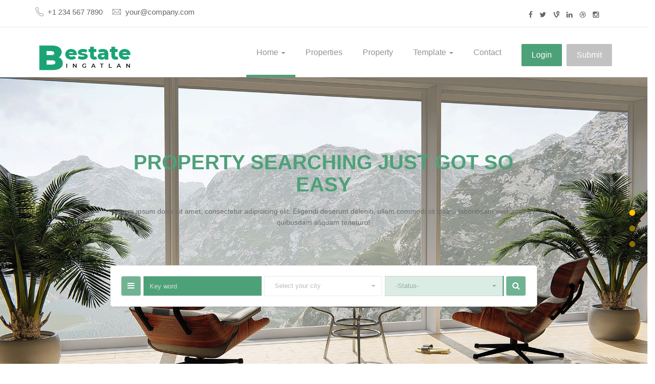

--- FILE ---
content_type: text/html; charset=UTF-8
request_url: https://www.bestate.hu/change-password.html
body_size: 6146
content:

<!DOCTYPE html>
<!--[if lt IE 7]>      <html class="no-js lt-ie9 lt-ie8 lt-ie7"> <![endif]-->
<!--[if IE 7]>         <html class="no-js lt-ie9 lt-ie8"> <![endif]-->
<!--[if IE 8]>         <html class="no-js lt-ie9"> <![endif]-->
<!--[if gt IE 8]><!--> <html class="no-js"> <!--<![endif]-->
    <head>
        <meta charset="utf-8">
        <meta http-equiv="X-UA-Compatible" content="IE=edge">
        <title>GARO ESTATE | Home page</title>
        <meta name="description" content="GARO is a real-estate template">
        <meta name="author" content="Kimarotec">
        <meta name="keyword" content="html5, css, bootstrap, property, real-estate theme , bootstrap template">
        <meta name="viewport" content="width=device-width, initial-scale=1">

        <link href='http://fonts.googleapis.com/css?family=Work Sans:400,300,700,800' rel='stylesheet' type='text/css'>

        <!-- Place favicon.ico and apple-touch-icon.png in the root directory -->
        <link rel="shortcut icon" href="favicon.ico" type="image/x-icon">
        <link rel="icon" href="favicon.ico" type="image/x-icon">

        <link rel="stylesheet" href="assets/css/normalize.css">
        <link rel="stylesheet" href="assets/css/font-awesome.min.css">
        <link rel="stylesheet" href="assets/css/fontello.css">
        <link href="assets/fonts/icon-7-stroke/css/pe-icon-7-stroke.css" rel="stylesheet">
        <link href="assets/fonts/icon-7-stroke/css/helper.css" rel="stylesheet">
        <link href="assets/css/animate.css" rel="stylesheet" media="screen">
        <link rel="stylesheet" href="assets/css/bootstrap-select.min.css"> 
        <link rel="stylesheet" href="bootstrap/css/bootstrap.min.css">
        <link rel="stylesheet" href="assets/css/icheck.min_all.css">
        <link rel="stylesheet" href="assets/css/price-range.css">
        <link rel="stylesheet" href="assets/css/owl.carousel.css">  
        <link rel="stylesheet" href="assets/css/owl.theme.css">
        <link rel="stylesheet" href="assets/css/owl.transitions.css">
        <link rel="stylesheet" href="assets/css/style.css">
        <link rel="stylesheet" href="assets/css/responsive.css">
    </head>
    <body>

        <div id="preloader">
            <div id="status">&nbsp;</div>
        </div>
        <!-- Body content -->

        <div class="header-connect">
            <div class="container">
                <div class="row">
                    <div class="col-md-5 col-sm-8  col-xs-12">
                        <div class="header-half header-call">
                            <p>
                                <span><i class="pe-7s-call"></i> +1 234 567 7890</span>
                                <span><i class="pe-7s-mail"></i> your@company.com</span>
                            </p>
                        </div>
                    </div>
                    <div class="col-md-2 col-md-offset-5  col-sm-3 col-sm-offset-1  col-xs-12">
                        <div class="header-half header-social">
                            <ul class="list-inline">
                                <li><a href="#"><i class="fa fa-facebook"></i></a></li>
                                <li><a href="#"><i class="fa fa-twitter"></i></a></li>
                                <li><a href="#"><i class="fa fa-vine"></i></a></li>
                                <li><a href="#"><i class="fa fa-linkedin"></i></a></li>
                                <li><a href="#"><i class="fa fa-dribbble"></i></a></li>
                                <li><a href="#"><i class="fa fa-instagram"></i></a></li>
                            </ul>
                        </div>
                    </div>
                </div>
            </div>
        </div>        
        <!--End top header -->

        <nav class="navbar navbar-default ">
            <div class="container">
                <!-- Brand and toggle get grouped for better mobile display -->
                <div class="navbar-header">
                    <button type="button" class="navbar-toggle collapsed" data-toggle="collapse" data-target="#navigation">
                        <span class="sr-only">Toggle navigation</span>
                        <span class="icon-bar"></span>
                        <span class="icon-bar"></span>
                        <span class="icon-bar"></span>
                    </button>
                    <a class="navbar-brand" href="index.html"><img src="assets/img/logo.png" alt=""></a>
                </div>

                <!-- Collect the nav links, forms, and other content for toggling -->
                <div class="collapse navbar-collapse yamm" id="navigation">
                    <div class="button navbar-right">
                        <button class="navbar-btn nav-button wow bounceInRight login" onclick=" window.open('register.html')" data-wow-delay="0.45s">Login</button>
                        <button class="navbar-btn nav-button wow fadeInRight" onclick=" window.open('submit-property.html')" data-wow-delay="0.48s">Submit</button>
                    </div>
                    <ul class="main-nav nav navbar-nav navbar-right">
                        <li class="dropdown ymm-sw " data-wow-delay="0.1s">
                            <a href="index.html" class="dropdown-toggle active" data-toggle="dropdown" data-hover="dropdown" data-delay="200">Home <b class="caret"></b></a>
                            <ul class="dropdown-menu navbar-nav">
                                <li>
                                    <a href="index-2.html">Home Style 2</a>
                                </li>
                                <li>
                                    <a href="index-3.html">Home Style 3</a>
                                </li>
                                <li>
                                    <a href="index-4.html">Home Style 4</a>
                                </li>
                                <li>
                                    <a href="index-5.html">Home Style 5</a>
                                </li>

                            </ul>
                        </li>

                        <li class="wow fadeInDown" data-wow-delay="0.2s"><a class="" href="properties.html">Properties</a></li>
                        <li class="wow fadeInDown" data-wow-delay="0.3s"><a class="" href="property.html">Property</a></li>
                        <li class="dropdown yamm-fw" data-wow-delay="0.4s">
                            <a href="#" class="dropdown-toggle" data-toggle="dropdown" data-hover="dropdown" data-delay="200">Template <b class="caret"></b></a>
                            <ul class="dropdown-menu">
                                <li>
                                    <div class="yamm-content">
                                        <div class="row">
                                            <div class="col-sm-3">
                                                <h5>Home pages</h5>
                                                <ul>
                                                    <li>
                                                        <a href="index.html">Home Style 1</a>
                                                    </li>
                                                    <li>
                                                        <a href="index-2.html">Home Style 2</a>
                                                    </li>
                                                    <li>
                                                        <a href="index-3.html">Home Style 3</a>
                                                    </li>
                                                    <li>
                                                        <a href="index-4.html">Home Style 4</a>
                                                    </li>
                                                    <li>
                                                        <a href="index-5.html">Home Style 5</a>
                                                    </li>
                                                </ul>
                                            </div>
                                            <div class="col-sm-3">
                                                <h5>Pages and blog</h5>
                                                <ul>
                                                    <li><a href="blog.html">Blog listing</a>  </li>
                                                    <li><a href="single.html">Blog Post (full)</a>  </li>
                                                    <li><a href="single-right.html">Blog Post (Right)</a>  </li>
                                                    <li><a href="single-left.html">Blog Post (left)</a>  </li>
                                                    <li><a href="contact.html">Contact style (1)</a> </li>
                                                    <li><a href="contact-3.html">Contact style (2)</a> </li>
                                                    <li><a href="contact_3.html">Contact style (3)</a> </li>
                                                    <li><a href="faq.html">FAQ page</a> </li> 
                                                    <li><a href="404.html">404 page</a>  </li>
                                                </ul>
                                            </div>
                                            <div class="col-sm-3">
                                                <h5>Property</h5>
                                                <ul>
                                                    <li><a href="property-1.html">Property pages style (1)</a> </li>
                                                    <li><a href="property-2.html">Property pages style (2)</a> </li>
                                                    <li><a href="property-3.html">Property pages style (3)</a> </li>
                                                </ul>

                                                <h5>Properties list</h5>
                                                <ul>
                                                    <li><a href="properties.html">Properties list style (1)</a> </li> 
                                                    <li><a href="properties-2.html">Properties list style (2)</a> </li> 
                                                    <li><a href="properties-3.html">Properties list style (3)</a> </li> 
                                                </ul>                                               
                                            </div>
                                            <div class="col-sm-3">
                                                <h5>Property process</h5>
                                                <ul> 
                                                    <li><a href="submit-property.html">Submit - step 1</a> </li>
                                                    <li><a href="submit-property.html">Submit - step 2</a> </li>
                                                    <li><a href="submit-property.html">Submit - step 3</a> </li> 
                                                </ul>
                                                <h5>User account</h5>
                                                <ul>
                                                    <li><a href="register.html">Register / login</a>   </li>
                                                    <li><a href="user-properties.html">Your properties</a>  </li>
                                                    <li><a href="submit-property.html">Submit property</a>  </li>
                                                    <li><a href="change-password.html">Change password</a> </li>
                                                    <li><a href="user-profile.html">Your profile</a>  </li>
                                                </ul>
                                            </div>
                                        </div>
                                    </div>
                                    <!-- /.yamm-content -->
                                </li>
                            </ul>
                        </li>

                        <li class="wow fadeInDown" data-wow-delay="0.5s"><a href="contact.html">Contact</a></li>
                    </ul>
                </div><!-- /.navbar-collapse -->
            </div><!-- /.container-fluid -->
        </nav>
        <!-- End of nav bar -->

        <div class="slider-area">
            <div class="slider">
                <div id="bg-slider" class="owl-carousel owl-theme">

                    <div class="item"><img src="assets/img/slide1/slider-image-1.jpg" alt="GTA V"></div>
                    <div class="item"><img src="assets/img/slide1/slider-image-2.jpg" alt="The Last of us"></div>
                    <div class="item"><img src="assets/img/slide1/slider-image-1.jpg" alt="GTA V"></div>

                </div>
            </div>
            <div class="slider-content">
                <div class="row">
                    <div class="col-lg-8 col-lg-offset-2 col-md-10 col-md-offset-1 col-sm-12">
                        <h2>property Searching Just Got So Easy</h2>
                        <p>Lorem ipsum dolor sit amet, consectetur adipisicing elit. Eligendi deserunt deleniti, ullam commodi sit ipsam laboriosam velit adipisci quibusdam aliquam teneturo!</p>
                        <div class="search-form wow pulse" data-wow-delay="0.8s">

                            <form action="" class=" form-inline">
                                <button class="btn  toggle-btn" type="button"><i class="fa fa-bars"></i></button>

                                <div class="form-group">
                                    <input type="text" class="form-control" placeholder="Key word">
                                </div>
                                <div class="form-group">                                   
                                    <select id="lunchBegins" class="selectpicker" data-live-search="true" data-live-search-style="begins" title="Select your city">

                                        <option>New york, CA</option>
                                        <option>Paris</option>
                                        <option>Casablanca</option>
                                        <option>Tokyo</option>
                                        <option>Marraekch</option>
                                        <option>kyoto , shibua</option>
                                    </select>
                                </div>
                                <div class="form-group">                                     
                                    <select id="basic" class="selectpicker show-tick form-control">
                                        <option> -Status- </option>
                                        <option>Rent </option>
                                        <option>Boy</option>
                                        <option>used</option>  

                                    </select>
                                </div>
                                <button class="btn search-btn" type="submit"><i class="fa fa-search"></i></button>

                                <div style="display: none;" class="search-toggle">

                                    <div class="search-row">   

                                        <div class="form-group mar-r-20">
                                            <label for="price-range">Price range ($):</label>
                                            <input type="text" class="span2" value="" data-slider-min="0" 
                                                   data-slider-max="600" data-slider-step="5" 
                                                   data-slider-value="[0,450]" id="price-range" ><br />
                                            <b class="pull-left color">2000$</b> 
                                            <b class="pull-right color">100000$</b>
                                        </div>
                                        <!-- End of  -->  

                                        <div class="form-group mar-l-20">
                                            <label for="property-geo">Property geo (m2) :</label>
                                            <input type="text" class="span2" value="" data-slider-min="0" 
                                                   data-slider-max="600" data-slider-step="5" 
                                                   data-slider-value="[50,450]" id="property-geo" ><br />
                                            <b class="pull-left color">40m</b> 
                                            <b class="pull-right color">12000m</b>
                                        </div>
                                        <!-- End of  --> 
                                    </div>

                                    <div class="search-row">

                                        <div class="form-group mar-r-20">
                                            <label for="price-range">Min baths :</label>
                                            <input type="text" class="span2" value="" data-slider-min="0" 
                                                   data-slider-max="600" data-slider-step="5" 
                                                   data-slider-value="[250,450]" id="min-baths" ><br />
                                            <b class="pull-left color">1</b> 
                                            <b class="pull-right color">120</b>
                                        </div>
                                        <!-- End of  --> 

                                        <div class="form-group mar-l-20">
                                            <label for="property-geo">Min bed :</label>
                                            <input type="text" class="span2" value="" data-slider-min="0" 
                                                   data-slider-max="600" data-slider-step="5" 
                                                   data-slider-value="[250,450]" id="min-bed" ><br />
                                            <b class="pull-left color">1</b> 
                                            <b class="pull-right color">120</b>
                                        </div>
                                        <!-- End of  --> 

                                    </div>
                                    <br>
                                    <div class="search-row">  

                                        <div class="form-group">
                                            <div class="checkbox">
                                                <label>
                                                    <input type="checkbox"> Fire Place(3100)
                                                </label>
                                            </div>
                                        </div>
                                        <!-- End of  -->  

                                        <div class="form-group">
                                            <div class="checkbox">
                                                <label>
                                                    <input type="checkbox"> Dual Sinks(500)
                                                </label>
                                            </div>
                                        </div>
                                        <!-- End of  --> 

                                        <div class="form-group">
                                            <div class="checkbox">
                                                <label>
                                                    <input type="checkbox"> Hurricane Shutters(99)
                                                </label>
                                            </div>
                                        </div>
                                        <!-- End of  --> 
                                    </div>

                                    <div class="search-row">  

                                        <div class="form-group">
                                            <div class="checkbox">
                                                <label>
                                                    <input type="checkbox"> Swimming Pool(1190)
                                                </label>
                                            </div>
                                        </div>
                                        <!-- End of  -->  

                                        <div class="form-group">
                                            <div class="checkbox">
                                                <label>
                                                    <input type="checkbox"> 2 Stories(4600)
                                                </label>
                                            </div>
                                        </div>
                                        <!-- End of  --> 

                                        <div class="form-group">
                                            <div class="checkbox">
                                                <label>
                                                    <input type="checkbox"> Emergency Exit(200)
                                                </label>
                                            </div>
                                        </div>
                                        <!-- End of  --> 
                                    </div>                                    

                                    <div class="search-row">  

                                        <div class="form-group">
                                            <div class="checkbox">
                                                <label>
                                                    <input type="checkbox"> Laundry Room(10073)
                                                </label>
                                            </div>
                                        </div>
                                        <!-- End of  -->  

                                        <div class="form-group">
                                            <div class="checkbox">
                                                <label>
                                                    <input type="checkbox"> Jog Path(1503)
                                                </label>
                                            </div>
                                        </div>
                                        <!-- End of  --> 

                                        <div class="form-group">
                                            <div class="checkbox">
                                                <label>
                                                    <input type="checkbox"> 26' Ceilings(1200)
                                                </label>
                                            </div>
                                        </div>
                                        <!-- End of  --> 
                                        <br>
                                        <hr>
                                    </div>                             
                                    <button class="btn search-btn prop-btm-sheaerch" type="submit"><i class="fa fa-search"></i></button>  
                                </div>                    

                            </form>
                        </div>
                    </div>
                </div>
            </div>
        </div>
        <!-- property area -->
        <div class="content-area home-area-1 recent-property" style="background-color: #FCFCFC; padding-bottom: 55px;">
            <div class="container">
                <div class="row">
                    <div class="col-md-10 col-md-offset-1 col-sm-12 text-center page-title">
                        <!-- /.feature title -->
                        <h2>Top submitted property</h2>
                        <p>Nulla quis dapibus nisl. Suspendisse ultricies commodo arcu nec pretium. Nullam sed arcu ultricies . </p>
                    </div>
                </div>

                <div class="row">
                    <div class="proerty-th">
                        <div class="col-sm-6 col-md-3 p0">
                            <div class="box-two proerty-item">
                                <div class="item-thumb">
                                    <a href="property-1.html" ><img src="assets/img/demo/property-1.jpg"></a>
                                </div>
                                <div class="item-entry overflow">
                                    <h5><a href="property-1.html" >Super nice villa </a></h5>
                                    <div class="dot-hr"></div>
                                    <span class="pull-left"><b>Area :</b> 120m </span>
                                    <span class="proerty-price pull-right">$ 300,000</span>
                                </div>
                            </div>
                        </div>

                        <div class="col-sm-6 col-md-3 p0">
                            <div class="box-two proerty-item">
                                <div class="item-thumb">
                                    <a href="property-2.html" ><img src="assets/img/demo/property-2.jpg"></a>
                                </div>
                                <div class="item-entry overflow">
                                    <h5><a href="property-2.html" >Super nice villa </a></h5>
                                    <div class="dot-hr"></div>
                                    <span class="pull-left"><b>Area :</b> 120m </span>
                                    <span class="proerty-price pull-right">$ 300,000</span>
                                </div>
                            </div>
                        </div>

                        <div class="col-sm-6 col-md-3 p0">
                            <div class="box-two proerty-item">
                                <div class="item-thumb">
                                    <a href="property-3.html" ><img src="assets/img/demo/property-3.jpg"></a>

                                </div>
                                <div class="item-entry overflow">
                                    <h5><a href="property-3.html" >Super nice villa </a></h5>
                                    <div class="dot-hr"></div>
                                    <span class="pull-left"><b>Area :</b> 120m </span>
                                    <span class="proerty-price pull-right">$ 300,000</span>
                                </div>
                            </div>
                        </div>

                        <div class="col-sm-6 col-md-3 p0">
                            <div class="box-two proerty-item">
                                <div class="item-thumb">
                                    <a href="property-1.html" ><img src="assets/img/demo/property-4.jpg"></a>

                                </div>
                                <div class="item-entry overflow">
                                    <h5><a href="property-1.html" >Super nice villa </a></h5>
                                    <div class="dot-hr"></div>
                                    <span class="pull-left"><b>Area :</b> 120m </span>
                                    <span class="proerty-price pull-right">$ 300,000</span>
                                </div>
                            </div>
                        </div>


                        <div class="col-sm-6 col-md-3 p0">
                            <div class="box-two proerty-item">
                                <div class="item-thumb">
                                    <a href="property-3.html" ><img src="assets/img/demo/property-2.jpg"></a>
                                </div>
                                <div class="item-entry overflow">
                                    <h5><a href="property-3.html" >Super nice villa </a></h5>
                                    <div class="dot-hr"></div>
                                    <span class="pull-left"><b>Area :</b> 120m </span>
                                    <span class="proerty-price pull-right">$ 300,000</span>
                                </div>
                            </div>
                        </div>

                        <div class="col-sm-6 col-md-3 p0">
                            <div class="box-two proerty-item">
                                <div class="item-thumb">
                                    <a href="property-2.html" ><img src="assets/img/demo/property-4.jpg"></a>
                                </div>
                                <div class="item-entry overflow">
                                    <h5><a href="property-2.html" >Super nice villa </a></h5>
                                    <div class="dot-hr"></div>
                                    <span class="pull-left"><b>Area :</b> 120m </span>
                                    <span class="proerty-price pull-right">$ 300,000</span>
                                </div>
                            </div>
                        </div>

                        <div class="col-sm-6 col-md-3 p0">
                            <div class="box-two proerty-item">
                                <div class="item-thumb">
                                    <a href="property-1.html" ><img src="assets/img/demo/property-3.jpg"></a>
                                </div>
                                <div class="item-entry overflow">
                                    <h5><a href="property-1.html" >Super nice villa </a></h5>
                                    <div class="dot-hr"></div>
                                    <span class="pull-left"><b>Area :</b> 120m </span>
                                    <span class="proerty-price pull-right">$ 300,000</span>
                                </div>
                            </div>
                        </div>

                        <div class="col-sm-6 col-md-3 p0">
                            <div class="box-tree more-proerty text-center">
                                <div class="item-tree-icon">
                                    <i class="fa fa-th"></i>
                                </div>
                                <div class="more-entry overflow">
                                    <h5><a href="property-1.html" >CAN'T DECIDE ? </a></h5>
                                    <h5 class="tree-sub-ttl">Show all properties</h5>
                                    <button class="btn border-btn more-black" value="All properties">All properties</button>
                                </div>
                            </div>
                        </div>

                    </div>
                </div>
            </div>
        </div>

        <!--Welcome area -->
        <div class="Welcome-area">
            <div class="container">
                <div class="row">
                    <div class="col-md-12 Welcome-entry  col-sm-12">
                        <div class="col-md-5 col-md-offset-2 col-sm-6 col-xs-12">
                            <div class="welcome_text wow fadeInLeft" data-wow-delay="0.3s" data-wow-offset="100">
                                <div class="row">
                                    <div class="col-md-10 col-md-offset-1 col-sm-12 text-center page-title">
                                        <!-- /.feature title -->
                                        <h2>GARO ESTATE </h2>
                                    </div>
                                </div>
                            </div>
                        </div>
                        <div class="col-md-5 col-sm-6 col-xs-12">
                            <div  class="welcome_services wow fadeInRight" data-wow-delay="0.3s" data-wow-offset="100">
                                <div class="row">
                                    <div class="col-xs-6 m-padding">
                                        <div class="welcome-estate">
                                            <div class="welcome-icon">
                                                <i class="pe-7s-home pe-4x"></i>
                                            </div>
                                            <h3>Any property</h3>
                                        </div>
                                    </div>
                                    <div class="col-xs-6 m-padding">
                                        <div class="welcome-estate">
                                            <div class="welcome-icon">
                                                <i class="pe-7s-users pe-4x"></i>
                                            </div>
                                            <h3>More Clients</h3>
                                        </div>
                                    </div>


                                    <div class="col-xs-12 text-center">
                                        <i class="welcome-circle"></i>
                                    </div>

                                    <div class="col-xs-6 m-padding">
                                        <div class="welcome-estate">
                                            <div class="welcome-icon">
                                                <i class="pe-7s-notebook pe-4x"></i>
                                            </div>
                                            <h3>Easy to use</h3>
                                        </div>
                                    </div>
                                    <div class="col-xs-6 m-padding">
                                        <div class="welcome-estate">
                                            <div class="welcome-icon">
                                                <i class="pe-7s-help2 pe-4x"></i>
                                            </div>
                                            <h3>Any help </h3>
                                        </div>
                                    </div>

                                </div>
                            </div>
                        </div>
                    </div>
                </div>
            </div>
        </div>

        <!--TESTIMONIALS -->
        <div class="testimonial-area recent-property" style="background-color: #FCFCFC; padding-bottom: 15px;">
            <div class="container">
                <div class="row">
                    <div class="col-md-10 col-md-offset-1 col-sm-12 text-center page-title">
                        <!-- /.feature title -->
                        <h2>Our Customers Said  </h2> 
                    </div>
                </div>

                <div class="row">
                    <div class="row testimonial">
                        <div class="col-md-12">
                            <div id="testimonial-slider">
                                <div class="item">
                                    <div class="client-text">                                
                                        <p>Nulla quis dapibus nisl. Suspendisse llam sed arcu ultried arcu ultricies !</p>
                                        <h4><strong>Ohidul Islam, </strong><i>Web Designer</i></h4>
                                    </div>
                                    <div class="client-face wow fadeInRight" data-wow-delay=".9s"> 
                                        <img src="assets/img/client-face1.png" alt="">
                                    </div>
                                </div>
                                <div class="item">
                                    <div class="client-text">                                
                                        <p>Nulla quis dapibus nisl. Suspendisse llam sed arcu ultried arcu ultricies !</p>
                                        <h4><strong>Ohidul Islam, </strong><i>Web Designer</i></h4>
                                    </div>
                                    <div class="client-face">
                                        <img src="assets/img/client-face2.png" alt="">
                                    </div>
                                </div>
                                <div class="item">
                                    <div class="client-text">                                
                                        <p>Nulla quis dapibus nisl. Suspendisse llam sed arcu ultried arcu ultricies !</p>
                                        <h4><strong>Ohidul Islam, </strong><i>Web Designer</i></h4>
                                    </div>
                                    <div class="client-face">
                                        <img src="assets/img/client-face1.png" alt="">
                                    </div>
                                </div>
                                <div class="item">
                                    <div class="client-text">                                
                                        <p>Nulla quis dapibus nisl. Suspendisse llam sed arcu ultried arcu ultricies !</p>
                                        <h4><strong>Ohidul Islam, </strong><i>Web Designer</i></h4>
                                    </div>
                                    <div class="client-face">
                                        <img src="assets/img/client-face2.png" alt="">
                                    </div>
                                </div>
                            </div>
                        </div>
                    </div>

                </div>
            </div>
        </div>

        <!-- Count area -->
        <div class="count-area">
            <div class="container">
                <div class="row">
                    <div class="col-md-10 col-md-offset-1 col-sm-12 text-center page-title">
                        <!-- /.feature title -->
                        <h2>You can trust Us </h2> 
                    </div>
                </div>
                <div class="row">
                    <div class="col-md-12 col-xs-12 percent-blocks m-main" data-waypoint-scroll="true">
                        <div class="row">
                            <div class="col-sm-3 col-xs-6">
                                <div class="count-item">
                                    <div class="count-item-circle">
                                        <span class="pe-7s-users"></span>
                                    </div>
                                    <div class="chart" data-percent="5000">
                                        <h2 class="percent" id="counter">0</h2>
                                        <h5>HAPPY CUSTOMER </h5>
                                    </div>
                                </div>
                            </div>
                            <div class="col-sm-3 col-xs-6">
                                <div class="count-item">
                                    <div class="count-item-circle">
                                        <span class="pe-7s-home"></span>
                                    </div>
                                    <div class="chart" data-percent="12000">
                                        <h2 class="percent" id="counter1">0</h2>
                                        <h5>Properties in stock</h5>
                                    </div>
                                </div> 
                            </div> 
                            <div class="col-sm-3 col-xs-6">
                                <div class="count-item">
                                    <div class="count-item-circle">
                                        <span class="pe-7s-flag"></span>
                                    </div>
                                    <div class="chart" data-percent="120">
                                        <h2 class="percent" id="counter2">0</h2>
                                        <h5>City registered </h5>
                                    </div>
                                </div> 
                            </div> 
                            <div class="col-sm-3 col-xs-6">
                                <div class="count-item">
                                    <div class="count-item-circle">
                                        <span class="pe-7s-graph2"></span>
                                    </div>
                                    <div class="chart" data-percent="5000">
                                        <h2 class="percent"  id="counter3">5000</h2>
                                        <h5>DEALER BRANCHES</h5>
                                    </div>
                                </div> 

                            </div>
                        </div>
                    </div>
                </div>
            </div>
        </div>

        <!-- boy-sale area -->
        <div class="boy-sale-area">
            <div class="container">
                <div class="row">

                    <div class="col-md-6 col-sm-10 col-sm-offset-1 col-md-offset-0 col-xs-12">
                        <div class="asks-first">
                            <div class="asks-first-circle">
                                <span class="fa fa-search"></span>
                            </div>
                            <div class="asks-first-info">
                                <h2>ARE YOU LOOKING FOR A Property?</h2>
                                <p> varius od lio eget conseq uat blandit, lorem auglue comm lodo nisl no us nibh mas lsa</p>                                        
                            </div>
                            <div class="asks-first-arrow">
                                <a href="properties.html"><span class="fa fa-angle-right"></span></a>
                            </div>
                        </div>
                    </div>
                    <div class="col-md-6 col-sm-10 col-sm-offset-1 col-xs-12 col-md-offset-0">
                        <div  class="asks-first">
                            <div class="asks-first-circle">
                                <span class="fa fa-usd"></span>
                            </div>
                            <div class="asks-first-info">
                                <h2>DO YOU WANT TO SELL A Property?</h2>
                                <p> varius od lio eget conseq uat blandit, lorem auglue comm lodo nisl no us nibh mas lsa</p>
                            </div>
                            <div class="asks-first-arrow">
                                <a href="properties.html"><span class="fa fa-angle-right"></span></a>
                            </div>
                        </div>
                    </div>
                    <div class="col-xs-12">
                        <p  class="asks-call">QUESTIONS? CALL US  : <span class="strong"> + 3-123- 424-5700</span></p>
                    </div>
                </div>
            </div>
        </div>

        <!-- Footer area-->
        <div class="footer-area">

            <div class=" footer">
                <div class="container">
                    <div class="row">

                        <div class="col-md-3 col-sm-6 wow fadeInRight animated">
                            <div class="single-footer">
                                <h4>About us </h4>
                                <div class="footer-title-line"></div>

                                <img src="assets/img/footer-logo.png" alt="" class="wow pulse" data-wow-delay="1s">
                                <p>Lorem ipsum dolor cum necessitatibus su quisquam molestias. Vel unde, blanditiis.</p>
                                <ul class="footer-adress">
                                    <li><i class="pe-7s-map-marker strong"> </i> 9089 your adress her</li>
                                    <li><i class="pe-7s-mail strong"> </i> email@yourcompany.com</li>
                                    <li><i class="pe-7s-call strong"> </i> +1 908 967 5906</li>
                                </ul>
                            </div>
                        </div>
                        <div class="col-md-3 col-sm-6 wow fadeInRight animated">
                            <div class="single-footer">
                                <h4>Quick links </h4>
                                <div class="footer-title-line"></div>
                                <ul class="footer-menu">
                                    <li><a href="properties.html">Properties</a>  </li> 
                                    <li><a href="#">Services</a>  </li> 
                                    <li><a href="submit-property.html">Submit property </a></li> 
                                    <li><a href="contact.html">Contact us</a></li> 
                                    <li><a href="faq.html">fqa</a>  </li> 
                                    <li><a href="faq.html">Terms </a>  </li> 
                                </ul>
                            </div>
                        </div>
                        <div class="col-md-3 col-sm-6 wow fadeInRight animated">
                            <div class="single-footer">
                                <h4>Last News</h4>
                                <div class="footer-title-line"></div>
                                <ul class="footer-blog">
                                    <li>
                                        <div class="col-md-3 col-sm-4 col-xs-4 blg-thumb p0">
                                            <a href="single.html">
                                                <img src="assets/img/demo/small-proerty-2.jpg">
                                            </a>
                                            <span class="blg-date">12-12-2016</span>

                                        </div>
                                        <div class="col-md-8  col-sm-8 col-xs-8  blg-entry">
                                            <h6> <a href="single.html">Add news functions </a></h6> 
                                            <p style="line-height: 17px; padding: 8px 2px;">Lorem ipsum dolor sit amet, nulla ...</p>
                                        </div>
                                    </li> 

                                    <li>
                                        <div class="col-md-3 col-sm-4 col-xs-4 blg-thumb p0">
                                            <a href="single.html">
                                                <img src="assets/img/demo/small-proerty-2.jpg">
                                            </a>
                                            <span class="blg-date">12-12-2016</span>

                                        </div>
                                        <div class="col-md-8  col-sm-8 col-xs-8  blg-entry">
                                            <h6> <a href="single.html">Add news functions </a></h6> 
                                            <p style="line-height: 17px; padding: 8px 2px;">Lorem ipsum dolor sit amet, nulla ...</p>
                                        </div>
                                    </li> 

                                    <li>
                                        <div class="col-md-3 col-sm-4 col-xs-4 blg-thumb p0">
                                            <a href="single.html">
                                                <img src="assets/img/demo/small-proerty-2.jpg">
                                            </a>
                                            <span class="blg-date">12-12-2016</span>

                                        </div>
                                        <div class="col-md-8  col-sm-8 col-xs-8  blg-entry">
                                            <h6> <a href="single.html">Add news functions </a></h6> 
                                            <p style="line-height: 17px; padding: 8px 2px;">Lorem ipsum dolor sit amet, nulla ...</p>
                                        </div>
                                    </li> 


                                </ul>
                            </div>
                        </div>
                        <div class="col-md-3 col-sm-6 wow fadeInRight animated">
                            <div class="single-footer news-letter">
                                <h4>Stay in touch</h4>
                                <div class="footer-title-line"></div>
                                <p>Lorem ipsum dolor sit amet, nulla  suscipit similique quisquam molestias. Vel unde, blanditiis.</p>

                                <form>
                                    <div class="input-group">
                                        <input class="form-control" type="text" placeholder="E-mail ... ">
                                        <span class="input-group-btn">
                                            <button class="btn btn-primary subscribe" type="button"><i class="pe-7s-paper-plane pe-2x"></i></button>
                                        </span>
                                    </div>
                                    <!-- /input-group -->
                                </form> 

                                <div class="social pull-right"> 
                                    <ul>
                                        <li><a class="wow fadeInUp animated" href="https://twitter.com/kimarotec"><i class="fa fa-twitter"></i></a></li>
                                        <li><a class="wow fadeInUp animated" href="https://www.facebook.com/kimarotec" data-wow-delay="0.2s"><i class="fa fa-facebook"></i></a></li>
                                        <li><a class="wow fadeInUp animated" href="https://plus.google.com/kimarotec" data-wow-delay="0.3s"><i class="fa fa-google-plus"></i></a></li>
                                        <li><a class="wow fadeInUp animated" href="https://instagram.com/kimarotec" data-wow-delay="0.4s"><i class="fa fa-instagram"></i></a></li>
                                        <li><a class="wow fadeInUp animated" href="https://instagram.com/kimarotec" data-wow-delay="0.6s"><i class="fa fa-dribbble"></i></a></li>
                                    </ul> 
                                </div>
                            </div>
                        </div>

                    </div>
                </div>
            </div>

            <div class="footer-copy text-center">
                <div class="container">
                    <div class="row">
                        <div class="pull-left">
                            <span> (C) <a href="http://www.KimaroTec.com">KimaroTheme</a> , All rights reserved 2016  </span> 
                        </div> 
                        <div class="bottom-menu pull-right"> 
                            <ul> 
                                <li><a class="wow fadeInUp animated" href="#" data-wow-delay="0.2s">Home</a></li>
                                <li><a class="wow fadeInUp animated" href="#" data-wow-delay="0.3s">Property</a></li>
                                <li><a class="wow fadeInUp animated" href="#" data-wow-delay="0.4s">Faq</a></li>
                                <li><a class="wow fadeInUp animated" href="#" data-wow-delay="0.6s">Contact</a></li>
                            </ul> 
                        </div>
                    </div>
                </div>
            </div>

        </div>

        <script src="assets/js/modernizr-2.6.2.min.js"></script>

        <script src="assets/js/jquery-1.10.2.min.js"></script> 
        <script src="bootstrap/js/bootstrap.min.js"></script>
        <script src="assets/js/bootstrap-select.min.js"></script>
        <script src="assets/js/bootstrap-hover-dropdown.js"></script>

        <script src="assets/js/easypiechart.min.js"></script>
        <script src="assets/js/jquery.easypiechart.min.js"></script>

        <script src="assets/js/owl.carousel.min.js"></script>
        <script src="assets/js/wow.js"></script>

        <script src="assets/js/icheck.min.js"></script>
        <script src="assets/js/price-range.js"></script>

        <script src="assets/js/main.js"></script>

    </body>
</html>						 	


--- FILE ---
content_type: text/css
request_url: https://www.bestate.hu/assets/css/style.css
body_size: 12363
content:
html, body {
    width: 100%;
    overflow-x: hidden;
}
body {
    height:100%;
    font-family: 'Work sans', sans-serif; 
    font-weight: 300;
    padding:0;
    margin:0;
    font-size:14px;
    line-height: 28px;
    color: #000; 
    background: #fff; 
    position: relative;
}
/*           Font Smoothing      */

h1, .h1, h2, .h2, h3, .h3, h4, .h4, h5, .h5, h6, .h6, p, .navbar, .brand, .btn-simple{
    -moz-osx-font-smoothing: grayscale;
    -webkit-font-smoothing: antialiased;
}

/*           Typography          */

h1, .h1, h2, .h2, h3, .h3, h4, .h4{
    font-weight: 900; 
}

h1, .h1 {
    font-size: 62px;
}
h2, .h2{
    font-size: 36px;
}
h3, .h3{
    font-size: 28px;
    margin: 20px 0 10px;
}
h4, .h4{
    font-size: 22px;
}
h5, .h5 {
    font-size: 16px;
}
h6, .h6{
    font-size: 14px;
    font-weight: bold;
    text-transform: uppercase;
}
p{
    font-size: 15px;
    line-height: 1.6180em;
}
h1 small, h2 small, h3 small, h4 small, h5 small, h6 small, .h1 small, .h2 small, .h3 small, .h4 small, .h5 small, .h6 small, h1 .small, h2 .small, h3 .small, h4 .small, h5 .small, h6 .small, .h1 .small, .h2 .small, .h3 .small, .h4 .small, .h5 .small, .h6 .small {
    color: #999999;
    font-weight: 300;
    line-height: 1;
}
h1 small, h2 small, h3 small, h1 .small, h2 .small, h3 .small {
    font-size: 60%;
}
h1 .subtitle{
    display: block; 
    line-height: 40px;
    margin: 15px 0 30px;
}
p { 
    padding: 0px 0px 1em;
    margin:0;
}
a {
    color: #4da178;
    outline: 0;
    font-weight: bold;
    -webkit-transition: all .8s ease;
    transition: all .8s ease;
} 
a:hover {
    text-decoration: none;
    color: #1f2222;
    -webkit-transition: all .8s ease;
    transition: all .8s ease;
}
a:focus {
    color: #999696;
    text-decoration: none;
}
img {
    height: auto;
    max-width: 100%;
    vertical-align: middle;
    border: 0px none; 
}

input {
    outline: 0;
    border: none;
    width: 100%;
    height: inherit;
    color: #333333;
    font-size: 16px;
    padding: 5px 15px;
    border-radius: 3px;
}
button {
    border-radius: 3px;
    outline: thin dotted;
    outline: 5px auto -webkit-focus-ring-color;
    outline-offset: -2px;
    outline: 0;
    outline-offset: 0;
    border: none;
    overflow: visible;
}  
button,
select {
    text-transform: none;
}
button,
html input[type="button"],
input[type="reset"],
input[type="submit"] {
    -webkit-appearance: button;
    cursor: pointer;
}
button[disabled],
html input[disabled] {
    cursor: default;
}
button::-moz-focus-inner,
input::-moz-focus-inner {
    border: 0;
    padding: 0;
}
input {
    line-height: normal;
}
input[type="checkbox"],
input[type="radio"] {
    -moz-box-sizing: border-box;
    box-sizing: border-box;
    padding: 0;
}
input[type="number"]::-webkit-inner-spin-button,
input[type="number"]::-webkit-outer-spin-button {
    height: auto;
}
input[type="search"] {
    -webkit-appearance: textfield;
    -moz-box-sizing: content-box;
    box-sizing: content-box;
}
input[type="search"]::-webkit-search-cancel-button,
input[type="search"]::-webkit-search-decoration {
    -webkit-appearance: none;
}

.btn:focus,
.btn:hover,
.btn:active{
    outline: 0;
}
.btn{
    border-width: 2px;
    background-color: rgba(0,0,0,.0);
    font-weight: 400;
    opacity: 0.8;
    padding: 8px 16px;
}
.btn-round{
    border-width: 1px;
    border-radius: 30px !important;
    opacity: 0.79;
    padding: 9px 18px;
}
.btn-sm, .btn-xs {
    border-radius: 3px;
    font-size: 12px;
    padding: 5px 10px;
}
.btn-xs {
    padding: 1px 5px;
}
.btn-lg{
    border-radius: 6px;
    font-size: 18px;
    font-weight: 400;
    padding: 14px 30px;
}
.btn-wd {
    min-width: 100px;
}
.btn-default{
    color: #ffffff;
    border-color: #4da178
} 
.btn-info{
    color: #2CA8FF;
    border-color: #2CA8FF;
}
.btn-success{
    color: #05AE0E;
    border-color: #05AE0E;
}
.btn-warning{
    color: #4da178;
    border-color: #4da178;
}
.btn-danger{
    color: #FF3B30;
    border-color: #FF3B30;
}
.btn:hover{ 
    opacity: 1;
}
.input-lg{
    height: 56px;
    padding: 10px 16px;
}
.btn-primary:hover, .btn-primary:focus, .btn-primary:active, .btn-primary.active, .open .dropdown-toggle.btn-primary {
    color: #1D62F0;
    border-color: #1D62F0;
    background-color: rgba(0,0,0,.0);
}
.btn-info:hover, .btn-info:focus, .btn-info:active, .btn-info.active, .open .dropdown-toggle.btn-info {
    color: #109CFF;
    border-color: #109CFF;
    background-color: rgba(0,0,0,.0);
}
.btn-success:hover, .btn-success:focus, .btn-success:active, .btn-success.active, .open .dropdown-toggle.btn-success {
    color: #049F0C;
    border-color: #049F0C;
    background-color: rgba(0,0,0,.0);
}
.btn-warning:hover, .btn-warning:focus, .btn-warning:active, .btn-warning.active, .open .dropdown-toggle.btn-warning {
    color: #ED8D00;
    border-color: #ED8D00;
    background-color: rgba(0,0,0,.0);
}
.btn-danger:hover, .btn-danger:focus, .btn-danger:active, .btn-danger.active, .open .dropdown-toggle.btn-danger {
    color: #EE2D20;
    border-color: #EE2D20;
    background-color: rgba(0,0,0,.0);
}
.btn-default:hover, .btn-default:focus, .btn-default:active, .btn-default.active, .open .dropdown-toggle.btn-default {
    color: #ffffff;
    border-color: #888888;
    background-color: rgba(0,0,0,.0);
}
.btn:active, .btn.active {
    background-image: none;
    box-shadow: none;

}
.btn.disabled, .btn[disabled], fieldset[disabled] .btn {
    opacity: 0.45;
}
.btn-primary.disabled, .btn-primary[disabled], fieldset[disabled] .btn-primary, .btn-primary.disabled:hover, .btn-primary[disabled]:hover, fieldset[disabled] .btn-primary:hover, .btn-primary.disabled:focus, .btn-primary[disabled]:focus, fieldset[disabled] .btn-primary:focus, .btn-primary.disabled:active, .btn-primary[disabled]:active, fieldset[disabled] .btn-primary:active, .btn-primary.disabled.active, .btn-primary.active[disabled], fieldset[disabled] .btn-primary.active {
    background-color: rgba(0, 0, 0, 0);
    border-color: #3472F7;
}
.btn-info.disabled, .btn-info[disabled], fieldset[disabled] .btn-info, .btn-info.disabled:hover, .btn-info[disabled]:hover, fieldset[disabled] .btn-info:hover, .btn-info.disabled:focus, .btn-info[disabled]:focus, fieldset[disabled] .btn-info:focus, .btn-info.disabled:active, .btn-info[disabled]:active, fieldset[disabled] .btn-info:active, .btn-info.disabled.active, .btn-info.active[disabled], fieldset[disabled] .btn-info.active {
    background-color: rgba(0, 0, 0, 0);
    border-color: #2CA8FF;
}
.btn-success.disabled, .btn-success[disabled], fieldset[disabled] .btn-success, .btn-success.disabled:hover, .btn-success[disabled]:hover, fieldset[disabled] .btn-success:hover, .btn-success.disabled:focus, .btn-success[disabled]:focus, fieldset[disabled] .btn-success:focus, .btn-success.disabled:active, .btn-success[disabled]:active, fieldset[disabled] .btn-success:active, .btn-success.disabled.active, .btn-success.active[disabled], fieldset[disabled] .btn-success.active {
    background-color: rgba(0, 0, 0, 0);
    border-color: #05AE0E;
}
.btn-danger.disabled, .btn-danger[disabled], fieldset[disabled] .btn-danger, .btn-danger.disabled:hover, .btn-danger[disabled]:hover, fieldset[disabled] .btn-danger:hover, .btn-danger.disabled:focus, .btn-danger[disabled]:focus, fieldset[disabled] .btn-danger:focus, .btn-danger.disabled:active, .btn-danger[disabled]:active, fieldset[disabled] .btn-danger:active, .btn-danger.disabled.active, .btn-danger.active[disabled], fieldset[disabled] .btn-danger.active {
    background-color: rgba(0, 0, 0, 0);
    border-color: #FF3B30;
}
.btn-warning.disabled, .btn-warning[disabled], fieldset[disabled] .btn-warning, .btn-warning.disabled:hover, .btn-warning[disabled]:hover, fieldset[disabled] .btn-warning:hover, .btn-warning.disabled:focus, .btn-warning[disabled]:focus, fieldset[disabled] .btn-warning:focus, .btn-warning.disabled:active, .btn-warning[disabled]:active, fieldset[disabled] .btn-warning:active, .btn-warning.disabled.active, .btn-warning.active[disabled], fieldset[disabled] .btn-warning.active {
    background-color: rgba(0, 0, 0, 0);
    border-color: #4da178;
}
.input-group-addon {
    background-color: #FFFFFF;
    border: 1px solid #E3E3E3;
    border-radius: 4px;
}
.btn-primary {
    color: #FFF;
    background-color: #4da178;
    border-color: #4da178;
    border-radius: 1px;
    padding: 10px 20px;
    font-weight: 600;
}
.btn-primary:hover, .btn-primary:focus, .btn-primary:active, .btn-primary.active,.btn-primary:active:focus, .open > .dropdown-toggle.btn-primary {
    color: #4da178;
    background-color: #313538;
    border-color: #282829;
    font-weight: 600;
}
.btn-default {
    border-radius: 1px;
    padding: 10px 20px;
    border: 1px solid #4da178;
    color: #000;
    background-color: #4da178;
    border-color: #F0F0F0;
    font-weight: 600;
}
.btn-default:hover, .btn-default:focus, .btn-default:active, .btn-default.active, .open > .dropdown-toggle.btn-default {
    color: #000;
    background-color: #4da178;
    border-color: #F0F0F0;
    font-weight: 600;
}
.search-form {
    background-color: #fff;
    border-radius: 5px;
    padding: 20px 0;
    border: 1px solid #E6E6E6;
    box-sizing: border-box;
    box-shadow: 0px 1px 3px rgba(0, 0, 0, 0.1);
    position: relative;
    z-index: 9;
}
.search-row{
    padding-top:15px;
}

.form-inline .form-control, .form-inline .form-control {
    background: #4da178;
    border-radius: 1px;
    color: #ADADAD;
    height: 40px;
    margin-right: 10px;
    width: 195px;
}
.form-control {
    display: block;
    width: 100%;
    height: 34px;
    padding: 6px 12px;
    font-size: 13px;
    line-height: 1.42857;
    color: #555;
    background-color: #FFF;
    background-image: none;
    border: 1px solid #EAE9E9;
    border-radius: 4px;
    box-shadow: 0px 1px 1px rgba(179, 179, 179, 0.1) inset;
    transition: border-color 0.15s ease-in-out 0s, box-shadow 0.15s ease-in-out 0s;
}
.form-inline input[type=submit]{
    background: #4da178;
    color: #fff;
    height: 40px;
    width: 90px;
    border-radius: 1px;
    font-weight: bold;
    font-size: 16px;
    -webkit-transition: all 0.4s ease;
    -moz-transition: all 0.4s ease;
    -ms-transition: all 0.4s ease;
    transition: all 0.4s ease;
}
.form-inline input[type=submit]:hover{
    background: #00A2DE
}
.form-control::-moz-placeholder{
    color: #DDDDDD;
    opacity: 1;
}
.form-control:-moz-placeholder{
    color: #DDDDDD;
    opacity: 1;  
}  
.form-control::-webkit-input-placeholder{
    color: #DDDDDD;
    opacity: 1; 
} 
.form-control:-ms-input-placeholder{
    color: #DDDDDD;
    opacity: 1; 
}


.form-control:focus {
    border-color: #CBCBCB;
    outline: 0px none;
    box-shadow: 0px 1px 1px rgba(0, 0, 0, 0.075) inset, 0px 0px 8px rgba(102, 175, 233, 0);
}

/* Animations              */
.form-control, .input-group-addon{
    -webkit-transition: all 300ms linear;
    -moz-transition: all 300ms linear;
    -o-transition: all 300ms linear;
    -ms-transition: all 300ms linear;
    transition: all 300ms linear;
} 
/* Inputs               */
.form-control {
    display: block;
    width: 100%;
    height: 44px;
    padding: 6px 12px;
    font-size: 13px;
    line-height: 1.42857;
    color: #838383;
    background-color: #FFF;
    background-image: none;
    border: 1px solid #DADADA;
    border-radius: 0px;
    box-shadow: 0px 1px 1px rgba(179, 179, 179, 0.1) inset;
    transition: border-color 0.15s ease-in-out 0s, box-shadow 0.15s ease-in-out 0s;
}

.form-control:focus {
    background-color: #FFFFFF;
    border: 1px solid #9A9A9A;
    box-shadow: none;
    outline: 0 none;
}
.form-control + .form-control-feedback{
    border-radius: 6px;
    font-size: 14px;
    padding: 0 12px 0 0;
    position: absolute;
    right: 25px;
    top: 13px;
    vertical-align: middle;
}
.form-control:focus + .input-group-addon, .form-control:focus ~ .input-group-addon{
    background-color: #FFFFFF;
    border-color: #9A9A9A;
}

.input-group .form-control:first-child, .input-group-addon:first-child, .input-group-btn:first-child > .btn, .input-group-btn:first-child > .dropdown-toggle, .input-group-btn:last-child > .btn:not(:last-child):not(.dropdown-toggle) {
    border-right: 0 none;
}
.input-group .form-control:last-child, .input-group-addon:last-child, .input-group-btn:last-child > .btn, .input-group-btn:last-child > .dropdown-toggle, .input-group-btn:first-child > .btn:not(:first-child) {
    border-left: 0 none;
}
.search-btn ,.toggle-btn{
    background-color: #4da178;
    color: #333;
    font-size: 16px;
    border: 1px solid #EAE9E9;
    width: 40px;
    height: 40px;
    color: #FFF;
    transition: all 0.3s ease 0s; 
    padding: 0px;

}
.form-control[disabled], .form-control[readonly], fieldset[disabled] .form-control {
    background-color: #EEEEEE;
    color: #999999;
    cursor: not-allowed;
}
.has-success .form-control, 
.has-error .form-control, 
.has-success .form-control:focus, 
.has-error .form-control:focus{
    border-color: #E3E3E3;
    box-shadow: none;
}
.has-success .form-control, 
.has-success .form-control-feedback,
.form-control.valid:focus{
    border-color: #05AE0E;
    color: #05AE0E;
}
.has-error .form-control, 
.has-error .form-control-feedback,
.form-control.error{
    color: #FF3B30;
    border-color: #FF3B30;
}
/*           Labels & Progress-bar              */
.label{
    padding: 0.2em 0.6em 0.2em;
    border: 1px solid #999999;
    border-radius: 3px;
    color: #999999;
    background-color: #FFFFFF;
    font-weight: 500;
    font-size: 11px;
    text-transform: uppercase;
}
.label-primary{
    border-color: #3472F7;
    color: #3472F7;
}
.label-info{
    border-color: #2CA8FF;
    color: #2CA8FF;
}
.label-success{
    border-color: #05AE0E;
    color: #05AE0E;
}
.label-warning{
    border-color: #4da178;
    color: #4da178;
}
.label-danger{
    border-color: #FF3B30;
    color: #FF3B30;
}

label.error{
    color: #FF3B30;    
    margin-top: 5px;
    margin-bottom: 0;
}

label small{
    color: #999999;
}

.label.label-fill{
    color: #FFFFFF;
}
.label-primary.label-fill, .progress-bar, .progress-bar-primary{
    background-color: #3472F7;
}
.label-info.label-fill, .progress-bar-info{
    background-color: #2CA8FF;
}
.label-success.label-fill, .progress-bar-success{
    background-color: #05AE0E;
}
.label-warning.label-fill, .progress-bar-warning{
    background-color: #4da178;
}
.label-danger.label-fill, .progress-bar-danger{
    background-color: #FF3B30;
}
.label-default.label-fill{
    background-color: #999999;
}

.bootstrap-select button.dropdown-toggle{
    background: #4da178 none repeat scroll 0% 0%;
    border-radius: 1px;
    color: #ADADAD;
    height: 40px;
    margin-right: 10px;
    width: 99%;
    display: block;
    font-size: 13px;
    line-height: 1.42857;
    color: #ADADAD;
    background-color: #FFF;
    background-image: none;
    border: 1px solid #EAE9E9;
    box-shadow: 0px 1px 1px rgba(179, 179, 179, 0.1) inset;
    transition: border-color 0.15s ease-in-out 0s, box-shadow 0.15s ease-in-out 0s;
    font-weight: 300;
} 
.bootstrap-select:not([class*="col-"]):not([class*="form-control"]):not(.input-group-btn) {
    width: 100%;
}
.btn-group.open .dropdown-toggle {
    box-shadow: none;
}
.bootstrap-select .dropdown-menu {

    margin: 20px 0px 0px;
    border: 1px solid rgba(0, 0, 0, 0.15);
    border-radius: 0px;
    box-shadow:0px 5px 15px rgba(0, 0, 0, 0.176);
    border-top: none;
}
.tab-content .bootstrap-select button.dropdown-toggle {
    width: 100%;                              
}
.tab-content .bootstrap-select:not([class*="col-"]):not([class*="form-control"]):not(.input-group-btn) {
    width: 100%;
}
.input-group-btn .btn{
    background-color: #4da178;
    border-color: #4da178;
    border-radius: 0px;
    height: 44px;
    color: #FFF; 
}
/* Navigation bils */
.wizard-container .nav-pills > li + li {
    margin-left: 0;
}
.wizard-container  .nav-pills > li > a {
    border: 1px solid #2CA8FF;
    border-radius: 0;
    color: #2CA8FF;
    margin-left: -1px;
}
.nav-pills.ct-blue > li.active > a, .nav-pills.ct-blue > li.active > a:hover, .nav-pills.ct-blue > li.active > a:focus,
.pagination.ct-blue > .active > a, .pagination.ct-blue > .active > span, .pagination.ct-blue > .active > a:hover, 
.pagination.ct-blue > .active > span:hover, .pagination.ct-blue > .active > a:focus, .pagination.ct-blue > .active > span:focus{
    background-color: #3472F7;
}
.nav-pills.ct-azure > li.active > a, .nav-pills.ct-azure > li.active > a:hover, .nav-pills.ct-azure > li.active > a:focus, 
.pagination.ct-azure > .active > a, .pagination.ct-azure > .active > span, .pagination.ct-azure > .active > a:hover, 
.pagination.ct-azure > .active > span:hover, .pagination.ct-azure > .active > a:focus, .pagination.ct-azure > .active > span:focus{
    background-color: #2CA8FF;
}
.nav-pills.ct-green > li.active > a, .nav-pills.ct-green > li.active > a:hover, .nav-pills.ct-green > li.active > a:focus,
.pagination.ct-green > .active > a, .pagination.ct-green > .active > span, .pagination.ct-green > .active > a:hover,
.pagination.ct-green > .active > span:hover, .pagination.ct-green > .active > a:focus, .pagination.ct-green > .active > span:focus{
    background-color: #05AE0E;
}
.nav-pills.ct-orange > li.active > a, .nav-pills.ct-orange > li.active > a:hover, .nav-pills.ct-orange > li.active > a:focus, 
.pagination.ct-orange > .active > a, .pagination.ct-orange > .active > span, .pagination.ct-orange > .active > a:hover,

.pagination.ct-orange > .active > span:hover, .pagination.ct-orange > .active > a:focus, .pagination.ct-orange > .active > span:focus{
    background-color: #4da178;
}
.nav-pills.ct-red > li.active > a, .nav-pills.ct-red > li.active > a:hover, .nav-pills.ct-red > li.active > a:focus,
.pagination.ct-red > .active > a, .pagination.ct-red > .active > span, .pagination.ct-red > .active > a:hover,
.pagination.ct-red > .active > span:hover, .pagination.ct-red > .active > a:focus, .pagination.ct-red > .active > span:focus{
    background-color: #FF3B30;
}
.nav-pills.ct-blue > li > a {
    border: 1px solid #3472F7;
    color: #3472F7;
}
.nav-pills.ct-azure > li > a {
    border: 1px solid #2CA8FF;
    color: #2CA8FF;
}
.nav-pills.ct-green > li > a {
    border: 1px solid #05AE0E;
    color: #05AE0E;
}
.nav-pills.ct-orange > li > a {
    border: 1px solid #4da178;
    color: #4da178;
}
.nav-pills.ct-red > li > a {
    border: 1px solid #FF3B30;
    color: #FF3B30;
}

.nav-pills > li.active > a, 
.nav-pills > li.active > a:hover, 
.nav-pills > li.active > a:focus {
    background-color: #2CA8FF;
    color: #FFFFFF;
}

.nav-pills > li:first-child > a{
    border-radius: 4px 0 0 4px;
    margin: 0;
}
.nav-pills > li:last-child > a{
    border-radius: 0 4px 4px 0;
}

.pagination.no-border > li > a, .pagination.no-border > li > span{
    border: 0;
}
.pagination > li > a, .pagination > li > span, .pagination > li:first-child > a, .pagination > li:first-child > span, .pagination > li:last-child > a, .pagination > li:last-child > span{
    border-radius: 50%;
    margin: 0 2px;
    color: #777777;
}
.pagination > li.active > a, .pagination > li.active > span, .pagination > li.active > a:hover, .pagination > li.active > span:hover, .pagination > li.active > a:focus, .pagination > li.active > span:focus {
    background-color: #2CA8FF;
    border: 0;
    color: #FFFFFF;
    padding: 7px 13px;
}
.text-primary, .text-primary:hover{
    color: #1D62F0;
}
.text-info, .text-info:hover{
    color: #109CFF;
}
.text-success, .text-success:hover{
    color: #0C9C14;
}
.text-warning, .text-warning:hover{
    color: #ED8D00;
}
.text-danger, .text-danger:hover{
    color: #EE2D20;
}
.modal-header {
    border: 0 none;
}


.navbar-default .navbar-nav > li > a{
    color: #929292;
    font-size: 16px;
    font-weight: 400;
    text-transform: capitalize;
    position: relative;

}
.navbar-default .navbar-nav > .open > a, .navbar-default .navbar-nav > .open > a:hover, .navbar-default .navbar-nav > .open > a:focus {
    color: #929292;
    background-color: transparent;
}
.navbar-nav > li > a {
    padding-right: 20px;
    padding-left: 20px;
}

.navbar-default .navbar-nav > li > a.active:after{

    background-color: #4da178;
    bottom: -24px;
    content: "";
    height: 5px;
    left: 0;
    position: absolute;
    transition: all 0.2s ease 0s;
    width: 100%;
}
.navbar-default .navbar-nav > li > a::after {
    background-color: #4da178;
    bottom: -24px;
    content: "";
    height: 5px;
    left: 0;
    position: absolute;
    transition: all 0.2s ease 0s;
    width: 0%;
}
.navbar-default .navbar-nav > li > a:hover:after {
    width: 100%;
}

.navbar-nav.navbar-right:last-child{
    margin-right: 20px
}
.navbar-brand {

}
.main-nav {
    padding-top: 10px;
}
.button.navbar-right {
    padding-top: 10px;
}
.nav-button {
    background-color: #c2c2c2;
    border: medium none;
    color: #fff;
    font-size: 16px;
    padding: 8px 20px;
    border-radius: 2px;
    -webkit-transition: all 0.4s ease;
    -moz-transition: all 0.4s ease;
    -ms-transition: all 0.4s ease;
    transition: all 0.4s ease;
}
.nav-button.login{
    background-color: #4da178;
    margin-right: 5px;
}
.nav-button:hover{
    background-color: #4da178;

}
.navbar{
    margin-bottom: 0px;
    min-height: 100px;
}
.navbar-default {
    background-image: none;
    background-color: #fff;
    background-repeat: repeat-x;
    border-radius: 4px;
    box-shadow: none;
}
.navbar .container{
    padding-top: 15px
}
.navbar-default {
    background-image: none;
    background-color: #FFF;
    background-repeat: repeat-x;
    border-radius: 0px;
    box-shadow: none;
    border-left: none;
    border-right: none;
}
.nav-tabs > li > a{
    color: #666;
    font-weight: 300;
    border-width: 4px;
}
.nav-tabs > li.active > a, .nav-tabs > li.active > a:hover, .nav-tabs > li.active > a:focus {
    border-color: transparent transparent #4da178;
    border-style: solid;
    border-width: 4px;
    color: #666666;
    cursor: default;
    font-weight: 700;
    outline: none;
}
/*!
 * Yamm!3
 * Yet another megamenu for Bootstrap 3
 * 
 * http://geedmo.github.com/yamm3
 */
.yamm .nav,
.yamm .collapse,
.yamm .dropup,
.yamm .dropdown {
    position: static;
}
.yamm .container {
    position: relative;
}
.yamm .dropdown-menu {
    left: auto;
} 
.yamm .yamm-content {
    padding: 20px 30px;
}
@media (max-width: 767px) {
    .yamm .yamm-content {
        padding: 10px 20px;
    }
}
.yamm .dropdown.yamm-fw .dropdown-menu {
    left: 0;
    right: 0;
}
.yamm .dropdown-menu {   
    background-color: #FFF; 
    border: 0.3px solid rgba(227, 227, 227, 0.22);
    border-radius: 0px;
    box-shadow: 0px 0px 0px rgba(0, 0, 0, 0.176);
}
.ymm-sw .dropdown-menu {
    position: absolute;
    top: 100%;
    left: 0px;
    z-index: 1000;
    float: left;
    min-width: 160px;
    padding: inherit;
    margin: inherit;
    list-style: outside none none;
    font-size: inherit;
    background-color: #FFF;
    border: 0px solid rgba(0, 0, 0, 0);
    border-radius: 0px;
    box-shadow: 0px 0.5px 1px #CECECE;
    background-clip: padding-box;
}
.ymm-sw .dropdown-menu li{
    clear: both;
    height: 50px;
}
.navbar-default .ymm-sw .navbar-nav a::after {
    bottom: 5px;
    background-color: #FFF;
}
.yamm .ymm-sw  .dropdown-menu {
    left: auto;
    right: auto;
}
.navbar .yamm-content h5 {
    font-size: 18px;
    font-weight: 400;
    text-transform: uppercase;
    padding-bottom: 10px;
    border-bottom: dotted 1px #555555;
}
@media (max-width: 767px) {
    .navbar .yamm-content h5 {
        font-size: 14px;
    }
}
.navbar .yamm-content ul {
    margin: 0;
    padding: 0;
}
.navbar .yamm-content ul li {
    list-style-type: none;
    border-bottom: solid 1px #eeeeee;
    text-transform: uppercase;
    padding: 4px 0;
}
.navbar .yamm-content ul li a {
    color: #777;
    font-size: 14px;
    display: block;
    font-weight: 300;
}
.navbar .yamm-content ul li a:hover {
    color: #4da178;
    text-decoration: none;
}
.navbar .yamm-content .banner {
    margin-bottom: 10px;
}

.tooltip {
    font-size: 14px;
    font-weight: bold;
}
.tooltip-arrow{
    display: none;
    opacity: 0;
}
.tooltip-inner {
    background-color: #FAE6A4;
    border-radius: 4px;
    box-shadow: 0 1px 13px rgba(0, 0, 0, 0.14), 0 0 0 1px rgba(115, 71, 38, 0.23);
    color: #734726;
    max-width: 200px;
    padding: 6px 10px;
    text-align: center;
    text-decoration: none;
}
.tooltip-inner:after {
    content: "";
    display: inline-block;
    left: 100%;
    margin-left: -56%;
    position: absolute;
}
.tooltip-inner:before {
    content: "";
    display: inline-block;
    left: 100%;
    margin-left: -56%;
    position: absolute;
}
.tooltip.top {
    margin-top: -11px;
    padding: 0;
}
.tooltip.top .tooltip-inner:after {
    border-top: 11px solid #FAE6A4;
    border-left: 11px solid rgba(0, 0, 0, 0);
    border-right: 11px solid rgba(0, 0, 0, 0);
    bottom: -10px;
}
.tooltip.top .tooltip-inner:before {
    border-top: 11px solid rgba(0, 0, 0, 0.2);
    border-left: 11px solid rgba(0, 0, 0, 0);
    border-right: 11px solid rgba(0, 0, 0, 0);
    bottom: -11px;
}
.tooltip.bottom {
    margin-top: 11px;
    padding: 0;
}
.tooltip.bottom .tooltip-inner:after {
    border-bottom: 11px solid #FAE6A4;
    border-left: 11px solid rgba(0, 0, 0, 0);
    border-right: 11px solid rgba(0, 0, 0, 0);
    top: -10px;
}
.tooltip.bottom .tooltip-inner:before {
    border-bottom: 11px solid rgba(0, 0, 0, 0.2);
    border-left: 11px solid rgba(0, 0, 0, 0);
    border-right: 11px solid rgba(0, 0, 0, 0);
    top: -11px;
}
.tooltip.left{
    margin-left: -11px;
    padding: 0;
}
.tooltip.left .tooltip-inner:after {
    border-left: 11px solid #FAE6A4;
    border-top: 11px solid rgba(0, 0, 0, 0);
    border-bottom: 11px solid rgba(0, 0, 0, 0);
    right: -10px;
    left: auto;
    margin-left: 0;
}
.tooltip.left .tooltip-inner:before {
    border-left: 11px solid rgba(0, 0, 0, 0.2);
    border-top: 11px solid rgba(0, 0, 0, 0);
    border-bottom: 11px solid rgba(0, 0, 0, 0);
    right: -11px;
    left: auto;
    margin-left: 0;
}
.tooltip.right{
    margin-left: 11px;
    padding: 0;
}
.tooltip.right .tooltip-inner:after {
    border-right: 11px solid #FAE6A4;
    border-top: 11px solid rgba(0, 0, 0, 0);
    border-bottom: 11px solid rgba(0, 0, 0, 0);
    left: -10px;
    top: 0;
    margin-left: 0;
}
.tooltip.right .tooltip-inner:before {
    border-right: 11px solid rgba(0, 0, 0, 0.2);
    border-top: 11px solid rgba(0, 0, 0, 0);
    border-bottom: 11px solid rgba(0, 0, 0, 0);
    left: -11px;
    top: 0;
    margin-left: 0;
}

.slider-area{
    position: relative;
    height: 630px
}
#bg-slider .item img{
    width: 100%;
    height: 630px
}

.slider-content{
    position: absolute;
    top: 20%;
    text-align: center;
    color: #FFF;
    width: 100%;
}
.slider-content h2 {
    font-size: 40px; 
    margin-bottom: 20px;
    text-transform: uppercase;color: #4da178;
font-weight: 700;
}
.slider-content p {
    font-size: 14px;
    margin-bottom: 60px;
    color: rgb(110, 110, 110);
}

.slider .owl-theme .owl-controls {
    margin-top: 0px;
    position: relative;
    text-align: center;
}
.slider .owl-pagination {
    bottom: 280px;
    position: absolute;
    right: 10px;
    width: 40px;
    z-index: 9999;
}
.slider .owl-theme .owl-controls .owl-page span{
    background: #FFC600
}

/* Top Header */
.progress-thin{
    height: 2px;
}

.header-connect{
    padding-top: 10px;
}
.header-call p{
    color: #666666;
}
.header-call p span{
    margin-right: 15px;
    font-weight: 300;
}
.header-call p span i{
    margin-right: 4px;
    font-size: 20px;
    position: relative;
    bottom: -3px;
}
.header-social ul{
    padding-top: 5px
}
.header-social ul li a{
    color: #666666;
    font-size: 14px

}
.header-social ul li a:hover{
    color: #4da178
}


/*====================================================
page-header
======================================================*/
.page-head{
    background: #494C53 url("../../assets/img/page-header.jpg") 
        no-repeat scroll center top / cover;
    color:#FFF;
    position: relative;
    min-height: 140px;
}
.page-head-content {
    padding-top: 52px;
    padding-bottom: 52px;
}
.page-head-content .page-title {
    margin: 0px;
    padding: 10px 16px;
    font-size: 30px;
    font-weight: 300;
    text-transform: uppercase;
    letter-spacing: 2px;
}
.content-area{
    background-color: #FCFCFC; padding-bottom: 55px;
}
.layout-switcher a{
    font-size: 25px;
    color:#777;
}
.layout-switcher a:hover{     
    color:#4da178;
}
.layout-switcher .active{
    color:#4da178;
}
.layout-switcher {
    padding: 0px 10px;
    text-align: right;
}
.search-widget fieldset .largesearch-btn{
    background-color: #4da178;
    font-size: 16px;
    border: 1px solid #EAE9E9;
    width: 100%;
    height: 40px;
    color: #FFF;
    transition: all 0.3s ease 0s;
    margin-top: 15px;
}
.form-inline input[type="submit"]:hover {
    background: rgb(126, 126, 126) none repeat scroll 0% 0%;
}
fieldset { 
    padding-bottom: 10px;
}

.search-widget fieldset .bootstrap-select button.dropdown-toggle ,.search-widget fieldset .bootstrap-select { 
    width: 100% !important;
}
.search-widget .form-inline .form-control,.search-widget  .form-inline .form-control { 
    width: 100%;
    background: #FFF;
}
.properties-page .box-two { 
    box-shadow: 0px 1px 1px rgba(236, 236, 236, 0.1);
}

/*
Asside widgets CSS
*/
.panel.sidebar-menu h3 {
    padding: 5px 0;
    margin: 0;
}
.panel.sidebar-menu {
    background: transparent;
    margin: 0 0 25px;
    -webkit-box-sizing: border-box;
    -moz-box-sizing: border-box;
    box-sizing: border-box;
}
.panel.sidebar-menu .panel-heading {
    text-transform: uppercase;
    margin-bottom: 10px;
    background: none;
    padding: 0;
    letter-spacing: 0.198em;
    border-bottom: none;
}
.panel.sidebar-menu .panel-heading h1,
.panel.sidebar-menu .panel-heading h2,
.panel.sidebar-menu .panel-heading h3,
.panel.sidebar-menu .panel-heading h4,
.panel.sidebar-menu .panel-heading h5 {
    display: inline-block;
    border-bottom: solid 3px #4da178;
    line-height: 1.1;
    margin-bottom: 0;
    padding-bottom: 10px;
}
.panel.sidebar-menu .panel-heading .btn.btn-danger {
    color: #fff;
    margin-top: 5px;
}
.panel.sidebar-menu .panel-body {
    padding: 0;
    margin-top: 25px;
}
.panel.sidebar-menu .panel-body span.colour {
    display: inline-block;
    width: 15px;
    height: 15px;
    border: solid 1px #555555;
    vertical-align: top;
    margin-top: 2px;
    margin-left: 5px;
}
.panel.sidebar-menu .panel-body span.colour.white {
    background: #fff;
}
.panel.sidebar-menu .panel-body span.colour.red {
    background: red;
}
.panel.sidebar-menu .panel-body span.colour.green {
    background: green;
}
.panel.sidebar-menu .panel-body span.colour.blue {
    background: blue;
}
.panel.sidebar-menu .panel-body span.colour.yellow {
    background: yellow;
}
.panel.sidebar-menu .panel-body label {
    color: #777;
    font-size: 13px;
    font-weight: 300;
    margin-bottom: 0px;
}
.panel.sidebar-menu .panel-body label:hover {
    color: #555555;
}
.panel.sidebar-menu ul.nav.category-menu {
    margin-bottom: 20px;
    text-transform: uppercase;
    font-weight: 700;
    letter-spacing: 0.08em;
} 
.panel-default {
    border-color: transparent;
}
.panel {
    margin-bottom: 20px;
    background-color: #FFF;
    border: transparent;
    border-radius: 0px;
    box-shadow: 0px 1px 1px rgba(0, 0, 0, 0);
}
.panel.sidebar-menu ul.nav ul {
    list-style: none;
    padding-left: 0;
}
.panel.sidebar-menu ul.nav ul li {
    display: block;
}
.panel.sidebar-menu ul.nav ul li a {
    position: relative; 
    font-weight: normal;
    text-transform: none !important;
    display: block;
    padding: 10px 15px;
    padding-left: 30px;
    font-size: 13px;
    color: #999999;
}
.panel.sidebar-menu ul.nav ul li a:hover,
.panel.sidebar-menu ul.nav ul li a:focus {
    text-decoration: none;
    background-color: #eeeeee;
}
.panel.sidebar-menu ul.tag-cloud {
    list-style: none;
    padding-left: 0;
}
.panel.sidebar-menu ul.tag-cloud li {
    display: inline-block;
}
.panel.sidebar-menu ul.tag-cloud li a {
    display: inline-block;
    padding: 5px;
    border: solid 1px #eeeeee;
    border-radius: 0;
    color: #4da178;
    margin: 5px 5px 5px 0;
    text-transform: uppercase;
    letter-spacing: 0.08em;
    font-weight: 700;
    font-size: 13px;
}
.panel.sidebar-menu ul.tag-cloud li a:hover {
    color: #4da178;
    text-decoration: none;
    border-color: #4da178;
}
.panel.sidebar-menu ul.popular,
.panel.sidebar-menu ul.recent {
    list-style: none;
    padding-left: 0;
    padding: 20px 0;
}
.panel.sidebar-menu ul.popular li,
.panel.sidebar-menu ul.recent li {
    margin-bottom: 10px;
    padding: 5px 0;
    border-bottom: dotted 1px #eeeeee;
}
.panel.sidebar-menu ul.popular li:before,
.panel.sidebar-menu ul.recent li:before,
.panel.sidebar-menu ul.popular li:after,
.panel.sidebar-menu ul.recent li:after {
    content: " ";
    display: table;
}
.panel.sidebar-menu ul.popular li:after,
.panel.sidebar-menu ul.recent li:after {
    clear: both;
}
.panel.sidebar-menu ul.popular li:before,
.panel.sidebar-menu ul.recent li:before,
.panel.sidebar-menu ul.popular li:after,
.panel.sidebar-menu ul.recent li:after {
    content: " ";
    display: table;
}
.panel.sidebar-menu ul.popular li:after,
.panel.sidebar-menu ul.recent li:after {
    clear: both;
}
.panel.sidebar-menu ul.popular li img,
.panel.sidebar-menu ul.recent li img {
    width: 50px;
    margin-right: 10px;
}
.panel.sidebar-menu ul.popular li h5,
.panel.sidebar-menu ul.recent li h5 {
    margin: 0 0 10px;
}
.panel.sidebar-menu ul.popular li h5 a,
.panel.sidebar-menu ul.recent li h5 a {
    font-weight: normal;
}
.panel.sidebar-menu ul.popular li p.date,
.panel.sidebar-menu ul.recent li p.date {
    float: right;
    font-size: 13px;
    color: #999999;
}
.panel.sidebar-menu ul.popular li:last-child,
.panel.sidebar-menu ul.recent li:last-child {
    border-bottom: none;
}
.panel.sidebar-menu .text-widget {
    font-size: 13px;
}
.panel.sidebar-menu.with-icons ul.nav li a:after {
    font-family: 'FontAwesome';
    content: "\f105";
    position: relative;
    top: 0;
    float: right;
}
.similar-property-wdg {

}

.page-title {
    padding-top: 55px;
}
.page-title h5{
    font-weight: 300;
    text-transform: uppercase;
    margin-bottom: 0
}
.page-title h2 {
    margin: 10px 0px;
    font-size: 30px;
    font-weight: 700;
    text-transform: uppercase;
    letter-spacing: 4px;
}
.page-title h2 span{
    color: #00ADEF
}
.page-title p {
    font-size: 18px;
    padding: 10px 20% 25px;
    line-height: 27px;
}

.pagination {
    height: 40px;
    margin: 20px 10px;
}

.pagination ul {
    display: inline-block;
    *display: inline;
    margin-bottom: 0;
    margin-left: 0;
    -webkit-border-radius: 3px;
    -moz-border-radius: 3px;
    border-radius: 3px;
    *zoom: 1;
    -webkit-box-shadow: 0 1px 2px rgba(0, 0, 0, 0.05);
    -moz-box-shadow: 0 1px 2px rgba(0, 0, 0, 0.05);
    box-shadow: 0 1px 2px rgba(0, 0, 0, 0.05);
    padding: 0px;
}

.pagination li {
    display: inline;
}

.pagination a,
.pagination span {
    float: left;
    padding: 0 14px;
    line-height: 38px;
    text-decoration: none;
    background-color: #ffffff;
    border: 1px solid #dddddd;
    border-left-width: 0;
}

.pagination a:hover,
.pagination .active a,
.pagination .active span {
    background-color: #f5f5f5;
}

.pagination .active a,
.pagination .active span {
    color: #999999;
    cursor: default;
}

.pagination .disabled span,
.pagination .disabled a,
.pagination .disabled a:hover {
    color: #999999;
    cursor: default;
    background-color: transparent;
}

.pagination li:first-child a,
.pagination li:first-child span {
    border-left-width: 1px;
    -webkit-border-radius: 3px 0 0 3px;
    -moz-border-radius: 3px 0 0 3px;
    border-radius: 3px 0 0 3px;
}

.pagination li:last-child a,
.pagination li:last-child span {
    -webkit-border-radius: 0 3px 3px 0;
    -moz-border-radius: 0 3px 3px 0;
    border-radius: 0 3px 3px 0;
}

.pagination-centered {
    text-align: center;
}

.pagination-right {
    text-align: right;
}

.how-it-work {
    margin: 40px 0px 20px;
    background-color: 4da178;
}
.how-it-work i {
    color:#939191;
    border: 3px solid #939191;
    padding: 19px;
    border-radius: 50%;
    height: 110px;
    width: 110px;
}
.single-work{
    transition: all 0.2s ease-in-out 0s;
    padding: 10px;
    overflow: hidden;
}
.single-work h3{
    color: #202020;
    font-size: 20px;
    font-weight: 500;
    -webkit-transition: all 0.2s ease-in-out;
    -moz-transition: all 0.2s ease-in-out;
    -ms-transition: all 0.2s ease-in-out;
    -o-transition: all 0.2s ease-in-out;
    transition: all 0.2s ease-in-out;
}
.single-work p {
    color: #666666;
    font-weight: 300;
    line-height: 26px;
    margin-top: 25px;
    padding: 0 37px;
    -webkit-transition: all 0.2s ease-in-out;
    -moz-transition: all 0.2s ease-in-out;
    -ms-transition: all 0.2s ease-in-out;
    -o-transition: all 0.2s ease-in-out;
    transition: all 0.2s ease-in-out;
} 
.single-work {
    text-align: left;
}

/*testimonial*/

.testimonial{
    position: relative;
    margin-top: 50px; 
}
.testimonial .item {
    padding-bottom: 67px;
    position: relative;
}
.testimonial .item .client-face {
    position: absolute;
    top: 112px;
    right: 146px;
    text-align: center;
}
.client-face > img {
    border: 5px solid #fff;
    border-radius: 50%;
}
.testimonial .owl-theme .owl-controls .owl-page span{
    background: #4da178
}
.client-text {
    border-radius: 2px;
    padding: 20px 30px;
    margin: 15px;
    border: 1px solid #ECE9E9;
    background-color: #F5F5F5;
}
.client-text p {
    line-height: 25px;
padding: 0 0 0.5em;
}
.client-text h4 {
    font-size: 15px
}
.client-text h4 i{
    font-size: 13px
}
/*Tools CSS*/
.p0{
    padding: 0px;
}
.overflow{
    overflow: hidden;
}
.mar-l-20{
    margin-left: 20px;
}
.mar-r-20{
    margin-right: 20px;
}
.box {
    background: #FFF none repeat scroll 0% 0%;
    margin: 0px 0px 30px;
    border: 1px solid #E6E6E6;
    box-sizing: border-box;
    padding: 20px;
    box-shadow: 0px 1px 5px rgba(0, 0, 0, 0.1);
}
.box-two {
    background: #FFF none repeat scroll 0% 0%;

    border: 1px solid #E6E6E6;
    box-sizing: border-box;

    box-shadow: 0px 1px 5px rgba(0, 0, 0, 0.1);
}
.dot-hr{
    border-bottom: 1px dotted #CECBC7;
    margin-bottom: 10px;
}
.slim-hr{

}
.color{
    color:#9B9B9B;
}
.orange{
    color:orange;
}
.strong{
    font-weight: 500;
}
.padding-top-25{
    padding-top: 25px;
}
.padding-top-40{
    padding-top: 40px;
}
.padding-bottom-40{
    padding-bottom: 40px;
}
.pr0 {
    padding-right: 0px !important;
}
.pl0 {
    padding-left:0px !important;
}
.pl-10 {
    padding-left: 10px !important;
}
.pr-10 {
    padding-right: 10px !important;
}

.padding-top-15{
    padding-top:15px;
}
.padding-bottom-15{
    padding-bottom:15px;
}
.pr-30 {
    padding-right: 30px !important;
}
.p-b-15{
    padding-bottom: 15px;
}
.padding-5{
    padding: 5px
}
.center{
    text-align: center;
}

.right {
    text-align: right;
}
.left {
    text-align: left;
}
.garo-icon-dog-gry{
    
}
.garo-icon-dog-gry::after{
    
}
.garo-icon-car-gry{
    
}
.garo-icon-car-gry::after{
    
}
.garo-icon-area-gry{
    
}
.garo-icon-area-gry::after{
    
}
.garo-icon-sw-gry{
    
}
.garo-icon-sw-gry::after{
    
}
.garo-icon-shw-gry{
    
}
.garo-icon-shw-gry::after{
    
}

.garo-icon-wf-gry{
    
}
.garo-icon-wf-gry::after{
    
}

.garo-icon-bed-gry{
    
}
.garo-icon-bed-gry::after{
    
}

.garo-icon-zzz-gry{
    
}
.garo-icon-zzz-gry::after{
    
}

/*=====================================
proerty-th 
======================================*/

.proerty-th {
    margin-left: -9px;
}
.proerty-th .proerty-item{
    background-color: #FFF; 
    margin: 10px;
}
.proerty-th .proerty-item .item-thumb{
    position: relative;
}
.proerty-th .proerty-item:hover  .item-thumb img{
    opacity: 1;
}
.proerty-th .proerty-item .item-thumb:hover .tm_mask {
    opacity: 1;
}
.proerty-th .proerty-item  .item-thumb img{
    transition: all 0.2s linear 0s;
    display: block;
    position: relative;
    width:100%;
    opacity: 0.7;
    min-height: 225px;
    max-height: 265px;
}
.proerty-th .proerty-item  .item-entry{
    padding: 8px;

}
.properties-page .proerty-th .proerty-price{
    font-weight: 600;
    color: #4da178;
}
.proerty-th .proerty-item  .item-entry h5{
    text-transform: uppercase;
    font-weight: 600;
    color: #9B9B9B;
    letter-spacing: 2px;
    position: relative;
}
.proerty-th .proerty-item  .item-entry h5::after {
    background: transparent url("../../assets/img/chevron-down.png") no-repeat scroll center center;
    width: 15px;
    left: 20px;
    height: 7px;
    content: "";
    position: absolute;
    bottom: -16px;
    display: block;
}

.proerty-status{
    font-weight: 600;
}
.tm_mask {
    opacity: 0;
    background-color: transparent;
    transition: all 0.4s ease-in-out 0s;
    width: 100%;
    overflow: hidden;
    height: 45px;
    position: absolute;
    padding: 5px;
    bottom: 0px;
    color: #FFF;

}

/*=====================================
proerty-th-list
======================================*/
.proerty-th-list{
    margin-left: -9px;
}
.proerty-th-list .col-md-4{
    width: 100%;
    padding: 15px 10px;
}
.proerty-th-list .col-md-4 .item-thumb{
    width:40%;
    float: left;
} 
.proerty-th-list .col-md-4 .item-thumb img {
    opacity: 0.7;
    height: 230px;
    vertical-align: middle;
    border: 0px none;
    width: 100%;
    padding-right: 25px;
}

.properties-page .box-two:hover .item-thumb img {
    opacity:1; 
}

.proerty-th-list .col-md-4 .item-entry{
    width:60%;
    float: left;
    padding-right: 15px;
}


.proerty-th-list .col-md-3 .item-entry{
    width:60%;
    float: left;
    padding-right: 15px;
}
.proerty-th-list .col-md-3{
    width: 100%;
    padding: 15px 10px;
}
.proerty-th-list .col-md-3 .item-thumb{
    width:40%;
    float: left;
} 
.proerty-th-list .col-md-3 .item-thumb img {
    opacity: 0.7;
    height: 230px;
    vertical-align: middle;
    border: 0px none;
    width: 100%;
    padding-right: 25px;
}

.proerty-th-list .proerty-item-ads{
    text-align: center;
    border: none;
}
.properties-page .box-two { 
    overflow: hidden !important; 
} 
.proerty-th-list  .proerty-item .item-entry h5 {
    text-transform: uppercase;
    font-weight: 600;
    color: #9B9B9B;
    letter-spacing: 2px;
    position: relative;
}

.proerty-th-list .proerty-price{
    font-weight: 600;
    color: #4da178;
    font-size: 25px;
}
.property-icon {
    clear: both;
    padding: 5px 0px; 
}
.proerty-th-list .property-icon {
    clear: both;
    padding: 5px 0px;
    margin-top: 15px;
    background-color: #EDEDED;
    color: #555;
}
.property-icon img{

}
.proerty-th-list p {
    clear: both;
    padding-top: 25px;
    padding-right: 20px;
    display: block !important;
}

.page-subheader .sort-by-list {
    display: inline-block; 
    padding: 0px;
}
.page-subheader .sort-by-list li {
    display: inline-block;
    margin-right: 5px;
    margin-bottom: 5px;
}
.page-subheader .sort-by-list li.active a {
    padding-right: 20px;
    border-color: #3F3F3F;
    background-color: #444343;
    color: #FFF;
}
.page-subheader .sort-by-list li a {
    position: relative;
    display: block;
    padding: 2px 7px;
    background-color: #F4F4F4;
    border-width: 1px;
    border-style: solid;
    border-color: #DDDCDC;
    color: #414040;
}
.page-subheader .items-per-page {
    display: inline-block; 
    vertical-align: top;
    text-align: right;
}
.page-subheader .items-per-page label {
    display: inline-block;
    margin-right: 10px;
}
.page-subheader .items-per-page b {
    font-weight: 400;
}
.page-subheader .items-per-page .sel {
    display: inline-block;
    width: 60px;
    position: relative;
}


/*==================================
recent-property-widget
==============================*/
.recent-property-widget ul{
    padding: 0px;
    margin: 0px;    
    list-style: outside none none;
}
.recent-property-widget ul li{
    clear: both;
    position: relative;
    padding: 5px;
}
.recent-property-widget ul li .property-seeker {    
    position: absolute;
    top: 42px;
    width: 100%;
    right: 0px;
    color: #FFF;
}
.recent-property-widget ul li .property-seeker .b-1 {
    background-color: #D5F500;
    padding: 0px 6px;
}
.recent-property-widget ul li .property-seeker .b-2 {
    background-color: #4da178;
    padding: 0px 6px;
}


/*=========================================
single property page
===========================================*/
.single-property-content {
    background-color: #FFF;
    padding: 0px 15px 20px;
} 

.lSGallery {
    position: relative;
    bottom: 90px;
}  
.lSSlideOuter { 
    text-align: center;
}
.single-property-content .lSSlideOuter .lSPager {
    display: inline-block;
}
.single-property-content .lSSlideOuter .lSPager li.active, .single-property-content .lSSlideOuter .lSPager li:hover {
    border-radius: 0px;
}
.single-property-content .lSSlideOuter .lSPager li.active, .single-property-content .lSSlideOuter .lSPager li:hover {
    border: 2px solid #FFF;
}
.single-property-content .light-slide-item {
    position: relative; 
    overflow: hidden;
}
.single-property-content .lSAction > .lSNext {
    background-image: url("../../assets/img/arrow-right.svg");
    background-position: center center;
}
.single-property-content .lSAction > .lSPrev {
    background-image: url("../../assets/img/arrow-left.svg");
    background-position: center center;
}

.favorite-and-print {
    position: absolute;
    z-index: 9;
    right: 0px;
    padding: 15px;
}
.favorite-and-print .add-to-fav {
    color: #FFF;
    height: 35px;
    margin-right: 10px;
    width: 35px;
    padding: 10px 3px 4px 6px;
}
.favorite-and-print  .printer-icon {
    color: #FFF;
    padding: 10px 7px 4px 7px;
}
.favorite-and-print .add-to-fav:hover  ,.favorite-and-print  .printer-icon:hover  {
    color:#4da178;
    border-color: #4da178;
}
.favorite-and-print .add-to-fav i ,.favorite-and-print  .printer-icon i  { 
    font-size: 25px;
}
.prp-style-2 .single-property-wrapper{
    margin-top: -35px;
}
.prp-style-1 .single-property-wrapper{
    margin-top: -35px;
}
.single-property-header {
    padding-bottom: 25px;
    position: relative;
    clear: both;
    overflow: hidden;
}
.single-property-header .property-title {
    margin: 10px 0px;
    font-size: 28px;
    font-weight: 300;
    text-transform: uppercase;
    letter-spacing: 3px;
}
.single-property-header .property-price{
    color: #4da178;
    font-size: 30px;
    letter-spacing: 1.5px;
    right: 0px;
    border-bottom: 2px solid;
    line-height: 42px;
} 
.clearfix {
    clear: both;
}
.s-property-title {
    margin-bottom: 15px;
    color: #4da178;
    font-size: 18px;
}

.s-property-title::after {
    background-color: #E5E6E7;
    content: "";
    display: block;
    width: 30px;
    height: 3px;
    margin: 3px 0px 0px 2px;
}
.property-single-content p {
    margin-bottom: 20px;
}
.space1{
    height: 20px;
}
.property-meta{
    padding: 20px 0px;
}
.property-info-entry .property-info-label {
    font-size: 13px;
    display: block;
    line-height: 15px;
    text-transform: uppercase;
}
.property-info-entry .property-info-value {
    font-size: 18px;    
    line-height: 24px;
    white-space: nowrap;
} 
.property-info-unit{
    font-size: 12px;    
    line-height: 12px;
    white-space: nowrap;
}
.additional-details-list{
    list-style: outside none none;
    margin: 0px;
    padding: 0px;
}
.additional-details-list li{
    overflow: hidden;
    margin: 2px;
    border: 1px solid #F3F3F3;
}
.add-d-title {
    font-weight: 600;
    text-transform: uppercase;
    background-color: #A5A5A5;
    margin: 0px;
    color: #FFF;
}
.add-d-title:hover {
    background-color: #727272;
}

.sidebar-property{
    background-color:#EEE;
    padding: 15px 25px 25px;
}
.dealer-widget {
    background-color: #4da178;
    padding: 15px;
    color:#FFF;
    padding-bottom: 20px;
    margin: -15px -15px 25px;
}
.dealer-name{
    margin-top: 6px;
    margin-bottom: 5px;
}
.dealer-name a {
    color: #ffffff;
    font-size: 20px;
    text-transform: uppercase;
    letter-spacing: 2px;
}
.dealer-name span {
    font-size: 17px;
    clear: both;
}
.dealer-face img{
    opacity: 0.7
}
.dealer-face img:hover{
    opacity: 0.9;
    border: 2px solid #FFF;
}
.dealer-social-media a{
    color: #ffffff;
    margin: 5px;
}
.dealer-contacts{
    list-style: outside none none;
    padding: 30px 0px 0px 10px;
}
.dealer-contacts li i{
    color: white;
    padding-right: 8px;
}
.clear{ 
    clear: both;
    overflow: hidden;
}
.dealer-content p{
    padding-left: 10px;
}
.section {
    padding-top: 15px;
    padding-bottom: 15px;
}
.property-features ul {
    padding: 0px ;
    list-style: outside none none;
}
.property-features ul li{
    margin: 0px 15px 15px 0px;
    display: inline-table;
}
.property-features ul li a::after{
    content: "/";
    color: #4da178;
    font-weight: bold;
    padding-left: 5px;
    font-size: 14px;
}
.property-features ul li a{
    text-transform: uppercase;
    color: #9C9C9C;
    font-weight: 500;
}
.property-features ul li a:hover{    
    color: black;
}
.roperty-social ul{
    padding: 0px;
    margin: 0px;
    list-style: outside none none ;
}
.roperty-social ul li{
    display: inline-block;
    margin: 5px;
}
.property-style2 .dealer-widget {
    background-color: #838383; 
}
.dealer-section-space{
    margin: -5px -14px 25px;
    background-color: #9B9B9B;
    padding: 10px 25px;
    font-size: 18px;
    text-transform: uppercase;
}
#prop-smlr-slide_0 .owl-item{
    padding: 5px;
}
#prop-smlr-slide_0 .owl-item .item-entry{
    padding: 10px
} 
#prop-smlr-slide_0 .owl-item .item-entry h5 {
    text-transform: uppercase;
    font-weight: 600;
    color: #9B9B9B;
    letter-spacing: 2px;
    position: relative;
}
/*full width property */
.full-width-sld .lSGallery { 
    bottom: 36px;
}

.dealer-action a{
    color: #7E7E7E;
    font-size: 15px;
    text-transform: uppercase;
    font-weight: 300;
}
.dealer-action a:hover{
    color: black;
}
.dealer-action a::after{
    content: "/";
    color: #4da178;
    font-weight: 700;
    font-size: 20px;
    margin: 4px;
}
.register-area{
    padding: 40px;
}

/*=====================================
Welcom 
======================================*/
.Welcome-area{
    background: #F3F3F3 url("../../assets/img/welcome-bg.png") no-repeat scroll left top;
    position: relative;


}
.Welcome-area .container .Welcome-entry{    
    overflow: hidden;
    padding: 50px 10px 45px; 
}
.welcome-icon {
    height: 90px;
    width: 90px;
    border: 2px solid #777;
    border-radius: 100%;
    display: inline-block;
    position: relative;
    padding: 15px;
    cursor: pointer;
}
.welcome-estate:hover .welcome-icon{
    color:#FFF;
    border: 2px solid transparent;
    background-color: #4da178;
}

.welcome_text{
    color:#FFF;
}
.welcome-estate{
    background-color: #FFF;
    padding: 35px 0px;
    text-align: center;
    fill: #FFF;
}
.welcome-estate h3 {
    font: 600 14px "Open Sans",sans-serif;
    text-transform: uppercase;
    margin: 20px 0px 0px;
}
.welcome_text ul {
    padding-left: 0px;
    list-style: outside none none;
    margin-top: 45px;
}
.welcome_text ul li {
    margin-bottom: 10px;
}
.welcome_text ul li span {
    font-size: 18px;
    margin-right: 15px;
}
.welcome-circle{
    background-color: #FFF;
    display: inline-block;
    height: 50px;
    width: 50px;
    border-radius: 100%;
    margin: -18px 0px;
    border: 10px solid #F3F3F3;
    position: relative;
    z-index: 1000;
}
.welcome_text .page-title h2 {
    color: #9B9B9B;
    text-transform: uppercase;
    background-color: #FFF;
    position: absolute;
    top: 126px;
    right: 26px;
    font-weight: 500;
    font-size: 35px;
    border-radius: 50%;
    padding: 35px 10px;
    width: 170px;
    height: 160px;
}
/*===================================================
count-area
===================================================*/
.count-area {
    position: relative; 
    background-color: #FCFCFC; 
}
.count-area .count-item {
    text-align: center;
}
.count-area .count-item-circle {
    height: 100px;
    width: 100px;
    border: 1px solid #777;
    border-radius: 100%;
    margin: 0px auto;
    position: relative;
}
.count-item-circle span {
    font-size: 40px;
    height: 40px;
    position: absolute;
    top: 0px;
    bottom: 0px;
    left: 0px;
    margin: auto;
    right: 0px;
}
.count-area .chart {
    position: relative;
}
.percent-blocks{
    padding-top:45px;
    padding-bottom: 70px
}
.count-item h2 {
    font: 700 30px "Open Sans",sans-serif;
    text-align: center;
    margin: 30px 0px 5px;
}
.chart canvas {
    position: absolute;
}
.count-item h5 {
    font: 500 15px "Open Sans",sans-serif;
    padding: 2px 15px;
    text-transform: uppercase;
    margin: 0px;
    border-left: 2px solid #4da178;
    border-right: 2px solid #4da178;
    display: inline-block;
}
.boy-sale-area {
    position: relative;
    padding: 70px 0px;
    background-color: #F3F3F3;
    color: #FFF;
}

.asks-first{
    background-color: rgb(225, 225, 225);
    padding: 35px 0px 35px 30px;
    position: relative;
    cursor: pointer;
}
.asks-first:hover{
    background-color: #8C8C8C; 
}
.asks-first:hover .asks-first-circle{
    background-color: #8C8C8C; 
}
.asks-first-circle {
    float: left;
    width: 70px;
    height: 70px;
    border: 2px solid #9C9C9C;
    border-radius: 100%;
    text-align: center;
    margin-right: 15px;
}
.asks-first-circle span {
    vertical-align: middle;
    font-size: 32px;
    margin-top: 15px;
    line-height: 1;
}
.asks-first-info{
    color: #FFF;
    margin: 0px 65px 0px 85px;
}
.asks-first-info h2 {
    font: 500 20px "Open Sans",sans-serif;
    margin: 0px 0px 4px;
    text-transform: uppercase;
}
.asks-first-info p {
    font: 400 13px "Open Sans",sans-serif;
    margin: 0px;
}
.asks-first-arrow{
    top: 0px;
    position: absolute;
    right: 0px;
    width: 60px;
    height: 100%;
    float: right;
    background: rgba(0, 0, 0, 0.07) none repeat scroll 0% 0%;
    text-align: center;
}
.asks-first-arrow span {
    background: rgba(255, 255, 255, 0.19) none repeat scroll 0% 0%;
    color: 4da178;
    border-radius: 100%;
    display: inline-block;
    padding: 4px;
    font-size: 20px;
    width: 30px;
    height: 30px;
    font-weight: normal;
    position: absolute;
    top: 0px;
    bottom: 0px;
    left: 0px;
    right: 0px;
    margin: auto;
}
.asks-call {
    color: #525252; 
    text-align: center;
    margin-top: 45px;
    font-size: 1.35em;
}
.box-tree .item-tree-icon i{
    font-size: 3em;
    cursor:     pointer;    
}
.box-tree .item-tree-icon{
    padding-top:35%; 
}
.box-tree .item-tree-icon i:hover{
    color: #4da178;  
}
.box-for{
    padding: 10px 0px;
    border: 1px solid #EEE;
    transition: all 0.2s ease 0s;
    box-shadow: none;
    background-color: #FFF;
}
.more-entry a{
    color: #000;
    font-size: 19px;
    letter-spacing: 2px;
    font-weight: 500;
    text-transform: uppercase;
}
.tree-sub-ttl {
    font-size: 12px;
}
.border-btn{
    border: 1.5px solid;
    background: transparent none repeat scroll 0% 0%;
    border-radius: 0px;
    padding: 9px 25px;
    margin-top: 10px;

}
.border-btn:hover,.border-btn:focus{

}
.item-entry a {
    color: #000;
}
.item-entry a:hover ,.item-entry a:focus {
    color: #999696;
}
.search-form .search-toggle {
    margin-top: 20px;
    overflow: hidden;
    color: #777;
    border-top: 1px solid #EAEAEA;
    padding: 15px;
}
.search-form .form-inline .form-group { 
    width: 235px;
    text-align: left;
    letter-spacing: 0.5px;
}
.slider-selection { 
    background: #4da178;
}
.search-form .dropdown-menu > .active > a, .dropdown-menu > .active > a:hover, .dropdown-menu > .active > a:focus {
    color: #FFF;
    text-decoration: none;
    background-color: #4da178;
    outline: 0px none;
}
.search-form .dropdown-menu > li > a {
    display: block;
    padding: 9px 20px;
    clear: both;
    font-weight: 400;
    line-height: 1.42857;
    color: #333;
    white-space: nowrap;
}
.search-form .dropdown-menu {
    padding: 5px 0px 0px 0px;
}

/*
blog
*/ 
.blog-asside-right{
    padding-right: 15px;
padding-left: 15px;
padding-top: 15px;
padding-bottom: 15px;
}
#blog-listing-big {
    padding: 100px 0px 70px;
}
.blog-lst img{
  width:100%;
  padding-bottom: 15px;
}
.blog-lst .comment  img {
    width: auto;
    padding-bottom: 0px;
}
.blog-page .post, #blog-homepage .post {
    margin-bottom: 40px;
    padding: 1px 15px;
}
.blog-page  .post h2, #blog-homepage .post h2, .blog-page  .post h4, #blog-homepage .post h4 {
    text-transform: uppercase;
    letter-spacing: 0.08em;
}
.blog-page  .post .author-category, #blog-homepage .post .author-category {
    color: #999;
    text-transform: uppercase;
    font-weight: 300;
    letter-spacing: 0.08em;
}
.blog-page  .post .author-category a, #blog-homepage .post .author-category a {
    font-weight: 500;
}

.blog-page  .post .image, #blog-homepage .post .image {
    margin-bottom: 10px;
    overflow: hidden;
}
.blog-page  .post .intro, #blog-homepage .post .intro {
    text-align: left;
}
.blog-page  .post .read-more, #blog-homepage .post .read-more {
    text-align: right;
}
.blog-page  .post .date-comments a, #blog-homepage .post .date-comments a {
    color: #999;
    margin-right: 20px;
    font-weight: 300;
}
/*Home page style 2 Edite */
.home-lager-shearch .large-search {
    padding: 25px 25px 10px;
}

.home-lager-shearch .large-search .btn-lg-sheach {
    bottom: -46px;
    border-radius: 50%;
    width: 60px;
    border: 2px solid #FFF;
    background-image: url("../../assets/img/icon-shearch.png");
    position: relative;
    background-position: 2px -1px;
    height: 60px;
}
.home-lager-shearch .large-search .btn-lg-sheach:hover ,.home-lager-shearch .large-search .btn-lg-sheach:focus{
    background-image: url("../../assets/img/icon-shearch.png");
    background-position: 2px -1px;
    background-color: #655D5D;
} 
.nav-pills > li.active > a, .nav-pills > li.active > a:hover, .nav-pills > li.active > a:focus {
    color: #FFF;
    background-color: #4da178;
}
.nav-pills > li > a {
    border-radius: 0px;
}
.large-search{
    padding: 25px 25px 40px;
}
.large-search .search-form {
    background-color: #FFF;
    border-radius: 1px;
    padding: 20px 0px;
    box-sizing: border-box;
    position: relative;
    z-index: 9;
    border: 1px solid #E6E6E6;
    box-shadow: 0px 0px 1px rgba(0, 0, 0, 0);
    display: inline-block;
    width: 100%;
}
.large-search .search-form .form-inline .form-control, .form-inline .form-control,
.large-search .search-form .bootstrap-select button.dropdown-toggle ,
.large-search .search-form .bootstrap-select:not([class*="col-"]):not([class*="form-control"]):not(.input-group-btn){
    width:100%;
}
.large-search .search-row{
    overflow: hidden;
}


.login-blocks h2 ,.register-blocks h2  {
    display: inline-block;
    text-transform: uppercase;
    margin-bottom: 15px;
    background: transparent none repeat scroll 0% 0%;
    border-bottom: 2px solid #4da178;
    font-size: 20px;
    line-height: 30px;
}
.login-social{
    display: inline-table;
    margin-bottom: 15px;
    padding: 10px 15px;
    background-color: #7A7878;
    color: 4da178;
}
.login-social i{
    font-size: 23px;
}
.login-social:hover, .login-social:focus{
    background-color: #4da178;
}


.profiel-container{
    padding: 10px 0px;
    border: 1px solid #EEE;
    transition: all 0.2s ease 0s;
}
.profiel-container .profiel-header h3 {
    font-weight: 200;
    text-align: center;
} 

.profiel-container .picture-container{
    position: relative;
    cursor: pointer;
    text-align: center;
}
.profiel-container .picture{
    width: 220px;
    height: 230px;
    background-color: #808080;
    border: 4px solid #CCC;
    color: #FFF;
    border-radius: 4px;
    margin: 35px auto;
    overflow: hidden;
    transition: all 0.2s;
    -webkit-transition: all 0.2s;
}
.profiel-container .picture:hover{
    border-color: #2ca8ff;
}
.profiel-container .ct-wizard-azzure .picture:hover{
    border-color: #2CA8FF;
}
.profiel-container  .picture input[type="file"] {
    cursor: pointer;
    display: block;
    height: 100%;
    left: 0px;
    opacity: 0 !important;
    position: absolute;
    top: 0px;
    width: 100%;
}

.profiel-container  .btn-finish{
    width: auto;
}
.error-page .error-title{
    font-size: 11em;
    color: #4da178;
}

.fqa-title::before {

    float: left;
    width: 24px;
    height: 24px;
    content: "";
    color: #4da178;
    font-size: 16px;
    line-height: 24px;
    text-align: center;
    font-family: "FontAwesome";
    margin-right: 16px;
    cursor: pointer;

}


.property-posting{
    padding: 60px 0
} 
.overlay {
    background: -webkit-linear-gradient(transparent 57%, rgba(0,0,0,1) 100%); /* Chrome 10+, Saf5.1+ */
    background:    -moz-linear-gradient(transparent 57%, rgba(0,0,0,1) 100%); /* FF1.6+ */
    background:     -ms-linear-gradient(transparent 57%, rgba(0,0,0,1) 100%); /* IE10 */
    background:      -o-linear-gradient(transparent 57%, rgba(0,0,0,1) 100%); /* Opera 11.10+ */
    background:         linear-gradient(transparent 57%, rgba(0,0,0,1) 100%); /* W3C */
    border-radius: 2px;
    height: 189px;
    left: 0;
    position: absolute;
    top: -82px;
    width: 98%;
    opacity: 0;
    -webkit-transition: all 0.2s ease-in-out;
    -moz-transition: all 0.2s ease-in-out;
    -ms-transition: all 0.2s ease-in-out;
    -o-transition: all 0.2s ease-in-out;
    transition: all 0.2s ease-in-out;
}
.overlay > h3 {
    bottom: -50px;
    margin: 0;
    position: absolute;
    left: 15px;
    color: #fff;
    font-weight: 700;
    font-size: 17px;
    -webkit-transition: all 0.2s ease-in-out;
    -moz-transition: all 0.2s ease-in-out;
    -ms-transition: all 0.2s ease-in-out;
    -o-transition: all 0.2s ease-in-out;
    transition: all 0.2s ease-in-out;
}
.property-posting .tab-content{
    margin-top: 30px
}
.tab-content ul li {
    margin-right: 14px;
    overflow: hidden;
}
.tab-content ul li:last-child{
    margin-right: 0;
}

.tab-content ul li a{
    position: relative;
}

.tab-content ul li a:hover .overlay {
    opacity: 1
}
.tab-content ul li a:hover .overlay h3{
    bottom: 20px
}

.tab-content ul.property-seeker li a .overlay{

}
.tab-content ul.property-seeker li a .overlay h3 {
    bottom: -100px;
}
.tab-content ul.property-seeker li a:hover .overlay h3 {
    bottom: 35px;
}
.tab-content ul.property-seeker li a .overlay p {
    bottom: 3px;
    color: #fff;
    font-weight: 400;
    left: -100px;
    position: absolute;
    -webkit-transition: all 0.2s ease-in-out;
    -moz-transition: all 0.2s ease-in-out;
    -ms-transition: all 0.2s ease-in-out;
    -o-transition: all 0.2s ease-in-out;
    transition: all 0.2s ease-in-out;
    -webkit-transition-delay:0.2s;
    -moz-transition-delay:0.2s;
    -ms-transition-delay:0.2s;
    -o-transition-delay:0.2s;
    transition-delay:0.2s;

}
.tab-content ul.property-seeker li a:hover .overlay p{
    left: 18px
}

/*FOOOTER*/
.footer-area{
border-top: 1px solid #D1D1D1;
background: #555 url("../../assets/img/bg-footer.jpg") repeat scroll 0% 0%;
color: #535353;
}
.footer{
padding: 0px 0px 60px;
background: rgba(255, 255, 255, 0.89) none repeat scroll 0% 0%;
}
.footer ul li i { 
    padding-right: 10px;
    color: #000;
} 
.footer-copy{
    background: rgba(213, 213, 213, 0.9) none repeat scroll 0% 0%;
    border-top: 0.051px solid rgba(162, 162, 162, 0.46);
    padding-bottom: 0px;
    padding-bottom: 7px;
padding-top: 7px;
}
.single-footer{
    margin-top: 35px
}
.footer img{
    margin-bottom: 20px;
}
.footer p{  
    line-height: 25px;
    font-size: 13px;
    padding-bottom: 20px;
}
.footer h4{
    color: #717171;
    font-weight: 400;
    margin-top: 0px;
    font-size: 20px;
    text-transform: uppercase;
    border-bottom: 2px solid #878787;
    line-height: 35px;
    margin-bottom: 0px;
    letter-spacing: 2px;
}
.footer h4 span{
    border-bottom: 3px solid #4da178;
}
.footer-title-line {
    width: 100px;
    height: 2px;
    background: #4da178;
    margin: 0px 0px 33px;
    position: relative;
    top: -2px;
}
.footer h5{
    color: #fff;
    margin-top: 20px;
    font-weight: 700;
}
.footer a{
    color: #fff;
}
.footer ul{
    padding: 0px;
    margin: 0px;
}
.footer  ol, .footer ul {
    list-style: outside none none;
}

.footer ul li{
    margin-bottom: 5px
}
ul.footer-adress li {
    margin-bottom: -4px;
}
.footer ul li a{
color: #535353;
font-weight: 500;
text-transform: uppercase;
font-size: 13px;
}
.footer ul li a:hover{
    color: #4da178;
    text-decoration: none;
}
.footer-menu li{
  border-bottom: 1px solid rgba(255, 171, 0, 0.31);
}

.footer-copy span{
    margin-right: 20px; 
    font-size: 13px;
}
.footer-copy span a{
    color: #000;
    font-weight: 500;
} 
.footer img{
    height: 32px;
}
ul.footer-blog li {
    width: 100%;
    display: table;
    margin-bottom: -20px;
}
.footer-blog img {
    width: 100%; 
    height: 60px;
    margin-bottom: 0px;
}
.footer-blog .blg-entry h6 a{   
    font-size: 13px;
    text-transform: capitalize;
    font-weight: 600; 
    color: #4da178;
}
.footer-blog .blg-entry h6 {
    padding: 2px 0px;
    margin: 0px;
}
.footer-blog .blg-date {
    color: #FFF;
    background-color: #AD7206;
    padding: 2px 3px;
    font-size: 11px;
    position: relative;
    top: -22px;
    width: 100%;
}
.footer-blog .blg-thumb img{
    
}

.footer-blog p {
    line-height: 17px;
    padding: 8px 2px;
}
.news-letter .form-control {
    display: block;
    width: 100%;
    height: 44px;
    padding: 6px 12px;
    font-size: 14px;
    line-height: 1.42857;
    color: #E1E1E1;
    background-color: rgba(255, 255, 255, 0.52);
    background-image: none;
    border: 1px solid rgba(231, 157, 45, 0.3);
    border-radius: 0px;
    box-shadow: 0px 1px 1px rgba(179, 179, 179, 0.1) inset; 
}
.news-letter .form-control:hover ,.news-letter .form-control:focus{
    background-color: rgba(0, 0, 0, 0.1);
}
.footer .subscribe{ 
    display: inline-block;
    padding: 5px 10px;
    margin-bottom: 22px;
    font-size: 14px;
    margin-left: -17px;
    z-index: 99;
    background-color: #4da178;
    border-color: #4da178;
}
.footer .subscribe:hover{
    background-color: #2D2D2D;
    border-color: #2D2D2D;
}

.social ul {
    padding: 0px;
    list-style: outside none none;
}
.social li {
    display: inline-block;
    padding-right: 0.3em;
    padding-bottom: 0.3em;
}
.social  ul li a:hover {
    color: #4da178;
order-color: #868686;
background-color: #868686;
}
.social  ul li a:hover i{
   color: #4da178;  
}
.social ul li a{
display: block;
width: 40px;
height: 40px;
line-height: 40px;
border-radius: 50%;
border: 1px solid rgb(146, 146, 146);
transition: all 0.8s ease 0s;
color: rgb(146, 146, 146);
}
.social ul li a i{
color: rgb(146, 146, 146);
font-size: 20px;
padding: 10px;
}
.bottom-menu ul{
    list-style: outside none none;
}
.bottom-menu ul li{
    float: left;
    display: inline-block;
}
.bottom-menu ul li a { 
    font-size: 13px;
    color: #2A2A2A;
    padding: 10px;
    font-weight: 500;
}
.bottom-menu ul li a:hover{
    color: #FFC600;
}
/* Preloader */

#preloader {
    position:fixed;
    top:0;
    left:0;
    right:0;
    bottom:0;
    background-color:#fff; /* change if the mask should have another color then white */
    z-index:99; /* makes sure it stays on top */
}

#status {
    width:200px;
    height:200px;
    position:absolute;
    left:50%;  
    top:50%;  
    background-image:url(../../assets/img/preloader.gif);  
    background-repeat:no-repeat;
    background-position:center;
    margin:-100px 0 0 -100px; 
}
.prop-btm-sheaerch {
    display: none
}
#map {
    height: 300px;
}